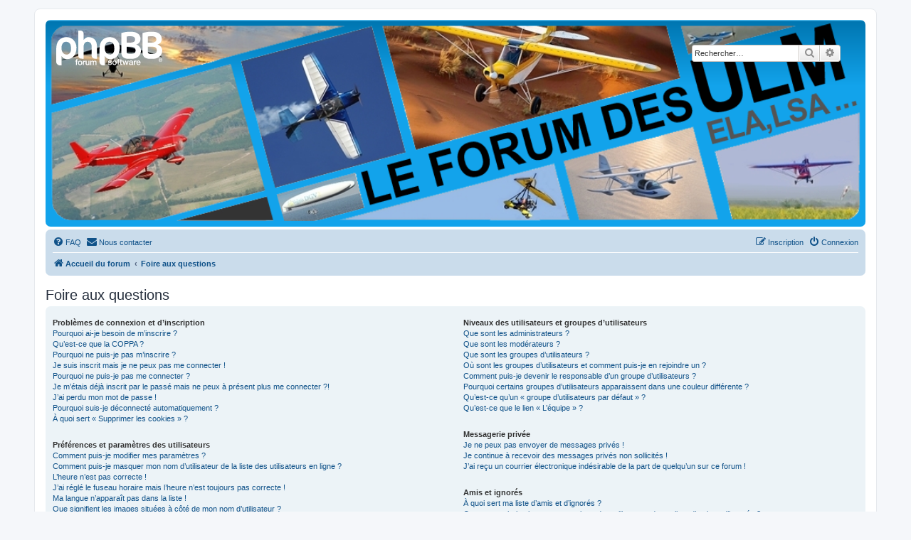

--- FILE ---
content_type: text/html; charset=UTF-8
request_url: https://forum-ulm-ela-lsa.net/app.php/help/faq?sid=0c2dcf3ac1c3e1f71c1f978f4c7c42d2
body_size: 19063
content:
<!DOCTYPE html>
<html dir="ltr" lang="fr">
<head>
<meta charset="utf-8" />
<meta http-equiv="X-UA-Compatible" content="IE=edge">
<meta name="viewport" content="width=device-width, initial-scale=1" />

<title>Le forum des ULM, et des ELA, LSA, VLA, et de tous les autres aéronefs biplaces et monoplaces légers - Foire aux questions</title>



<!--
	phpBB style name: prosilver
	Based on style:   prosilver (this is the default phpBB3 style)
	Original author:  Tom Beddard ( http://www.subBlue.com/ )
	Modified by:
-->

<link href="./../../assets/css/font-awesome.min.css?assets_version=19" rel="stylesheet">
<link href="./../../styles/prosilver/theme/stylesheet.css?assets_version=19" rel="stylesheet">
<link href="./../../styles/prosilver/theme/fr/stylesheet.css?assets_version=19" rel="stylesheet">




<!--[if lte IE 9]>
	<link href="./../../styles/prosilver/theme/tweaks.css?assets_version=19" rel="stylesheet">
<![endif]-->


<link href="./../../ext/hifikabin/headerbanner/styles/prosilver/theme/headerbanner.css?assets_version=19" rel="stylesheet" media="screen" />
<link href="./../../ext/rmcgirr83/contactadmin/styles/prosilver/theme/imageset.css?assets_version=19" rel="stylesheet" media="screen" />



</head>
<body id="phpbb" class="nojs notouch section-app/help/faq ltr ">


<div id="wrap" class="wrap">
	<a id="top" class="top-anchor" accesskey="t"></a>
	<div id="page-header">
		<div class="headerbar" role="banner">
					<div class="inner">

			<div id="site-description" class="site-description">
		<a id="logo" class="logo" href="./../../index.php?sid=83a82a5c0e4c3be3cf75f05ff8b01c01" title="Accueil du forum">
					<span class="site_logo"></span>
				</a>
				<h1>Le forum des ULM, et des ELA, LSA, VLA, et de tous les autres aéronefs biplaces et monoplaces légers</h1>
				<p>Forum des ULM, ELA, LSA, VLA, et autres biplaces et monoplaces. Concerne les Pendulaires Paramoteurs Hydravions Autogires Hélicoptères 3 AXES. Aussi : Petites annonces Photos Vidéos Construction Technique Mécanique Moteurs Radios Hélices etc.</p>
				<p class="skiplink"><a href="#start_here">Accéder au contenu</a></p>
			</div>

									<div class="banner-header">
<div class="headerbanner-search-2">
	<div class="search-box rightside responsive-hide">
		<form action="./../../search.php?sid=83a82a5c0e4c3be3cf75f05ff8b01c01" method="get" id="search">
	<fieldset>
		<input name="keywords" id="keyword" type="search" maxlength="128" title="Rechercher par mots-clés" class="inputbox search tiny" size="20" value="" placeholder="Rechercher…" >
		<button class="button button-search" type="submit" title="Rechercher">
		<i class="icon fa-search fa-fw" aria-hidden="true"></i><span class="sr-only">Rechercher</span>
		</button>
		<a href="./../../search.php?sid=83a82a5c0e4c3be3cf75f05ff8b01c01" class="button button-search-end" title="Recherche avancée">
		<i class="icon fa-cog fa-fw" aria-hidden="true"></i><span class="sr-only">Recherche avancée</span>
		</a>
	</fieldset>
</form>


	</div>
</div>
<a id="headerbanner_logo" class="logo"; href="./../../index.php?sid=83a82a5c0e4c3be3cf75f05ff8b01c01" title="Accueil du forum"><span class="site_logo"></span></a>
<div id="hidden">
	<h1>Le forum des ULM, et des ELA, LSA, VLA, et de tous les autres aéronefs biplaces et monoplaces légers</h1>
	<p>Forum des ULM, ELA, LSA, VLA, et autres biplaces et monoplaces. Concerne les Pendulaires Paramoteurs Hydravions Autogires Hélicoptères 3 AXES. Aussi : Petites annonces Photos Vidéos Construction Technique Mécanique Moteurs Radios Hélices etc.</p>
	<p class="skiplink"><a href="#start_here">Accéder au contenu</a></p>
</div>
<div class="header-banner">
	<a href="./../../index.php?sid=83a82a5c0e4c3be3cf75f05ff8b01c01" title="Accueil du forum"><img class="header-banner" style="border-radius:0px; width:1500px;" src="https://forum-ulm-ela-lsa.net/images/headerforumfondtransparentnouveau.png" alt="Accueil du forum" ></a>
</div>
</div>

			</div>
					</div>
				<div class="navbar" role="navigation">
	<div class="inner">

	<ul id="nav-main" class="nav-main linklist" role="menubar">

		<li id="quick-links" class="quick-links dropdown-container responsive-menu hidden" data-skip-responsive="true">
			<a href="#" class="dropdown-trigger">
				<i class="icon fa-bars fa-fw" aria-hidden="true"></i><span>Raccourcis</span>
			</a>
			<div class="dropdown">
				<div class="pointer"><div class="pointer-inner"></div></div>
				<ul class="dropdown-contents" role="menu">
					
					
										<li class="separator"></li>

									</ul>
			</div>
		</li>

				<li data-skip-responsive="true">
			<a href="/app.php/help/faq?sid=83a82a5c0e4c3be3cf75f05ff8b01c01" rel="help" title="Foire aux questions" role="menuitem">
				<i class="icon fa-question-circle fa-fw" aria-hidden="true"></i><span>FAQ</span>
			</a>
		</li>
			<li class="" data-last-responsive="true">
		<a href="/app.php/contactadmin?sid=83a82a5c0e4c3be3cf75f05ff8b01c01" role="menuitem">
			<i class="icon fa-envelope fa-fw" aria-hidden="true"></i><span>Nous contacter</span>
		</a>
	</li>
				
			<li class="rightside"  data-skip-responsive="true">
			<a href="./../../ucp.php?mode=login&amp;redirect=app.php%2Fhelp%2Ffaq&amp;sid=83a82a5c0e4c3be3cf75f05ff8b01c01" title="Connexion" accesskey="x" role="menuitem">
				<i class="icon fa-power-off fa-fw" aria-hidden="true"></i><span>Connexion</span>
			</a>
		</li>
					<li class="rightside" data-skip-responsive="true">
				<a href="./../../ucp.php?mode=register&amp;sid=83a82a5c0e4c3be3cf75f05ff8b01c01" role="menuitem">
					<i class="icon fa-pencil-square-o  fa-fw" aria-hidden="true"></i><span>Inscription</span>
				</a>
			</li>
						</ul>

	<ul id="nav-breadcrumbs" class="nav-breadcrumbs linklist navlinks" role="menubar">
				
		
		<li class="breadcrumbs" itemscope itemtype="https://schema.org/BreadcrumbList">

			
							<span class="crumb" itemtype="https://schema.org/ListItem" itemprop="itemListElement" itemscope><a itemprop="item" href="./../../index.php?sid=83a82a5c0e4c3be3cf75f05ff8b01c01" accesskey="h" data-navbar-reference="index"><i class="icon fa-home fa-fw"></i><span itemprop="name">Accueil du forum</span></a><meta itemprop="position" content="1" /></span>

											
								<span class="crumb" itemtype="https://schema.org/ListItem" itemprop="itemListElement" itemscope><a itemprop="item" href="/app.php/help/faq?sid=83a82a5c0e4c3be3cf75f05ff8b01c01"><span itemprop="name">Foire aux questions</span></a><meta itemprop="position" content="2" /></span>
							
					</li>

		
			</ul>

	</div>
</div>
	</div>

	
	<a id="start_here" class="anchor"></a>
	<div id="page-body" class="page-body" role="main">
		
		
<h2 class="faq-title">Foire aux questions</h2>


<div class="panel bg1" id="faqlinks">
	<div class="inner">
		<div class="column1">
					
			<dl class="faq">
				<dt><strong>Problèmes de connexion et d’inscription</strong></dt>
									<dd><a href="#f0r0">Pourquoi ai-je besoin de m’inscrire ?</a></dd>
									<dd><a href="#f0r1">Qu’est-ce que la COPPA ?</a></dd>
									<dd><a href="#f0r2">Pourquoi ne puis-je pas m’inscrire ?</a></dd>
									<dd><a href="#f0r3">Je suis inscrit mais je ne peux pas me connecter !</a></dd>
									<dd><a href="#f0r4">Pourquoi ne puis-je pas me connecter ?</a></dd>
									<dd><a href="#f0r5">Je m’étais déjà inscrit par le passé mais ne peux à présent plus me connecter ?!</a></dd>
									<dd><a href="#f0r6">J’ai perdu mon mot de passe !</a></dd>
									<dd><a href="#f0r7">Pourquoi suis-je déconnecté automatiquement ?</a></dd>
									<dd><a href="#f0r8">À quoi sert « Supprimer les cookies » ?</a></dd>
							</dl>
					
			<dl class="faq">
				<dt><strong>Préférences et paramètres des utilisateurs</strong></dt>
									<dd><a href="#f1r0">Comment puis-je modifier mes paramètres ?</a></dd>
									<dd><a href="#f1r1">Comment puis-je masquer mon nom d’utilisateur de la liste des utilisateurs en ligne ?</a></dd>
									<dd><a href="#f1r2">L’heure n’est pas correcte !</a></dd>
									<dd><a href="#f1r3">J’ai réglé le fuseau horaire mais l’heure n’est toujours pas correcte !</a></dd>
									<dd><a href="#f1r4">Ma langue n’apparaît pas dans la liste !</a></dd>
									<dd><a href="#f1r5">Que signifient les images situées à côté de mon nom d’utilisateur ?</a></dd>
									<dd><a href="#f1r6">Comment puis-je afficher un avatar ?</a></dd>
									<dd><a href="#f1r7">Quel est mon rang et comment puis-je le modifier ?</a></dd>
									<dd><a href="#f1r8">Pourquoi m’est-il demandé de me connecter lorsque je clique sur le lien de courrier électronique d’un utilisateur ?</a></dd>
							</dl>
					
			<dl class="faq">
				<dt><strong>Problèmes de publication</strong></dt>
									<dd><a href="#f2r0">Comment puis-je publier un nouveau sujet ou une réponse ?</a></dd>
									<dd><a href="#f2r1">Comment puis-je modifier ou supprimer un message ?</a></dd>
									<dd><a href="#f2r2">Comment puis-je insérer une signature à mon message ?</a></dd>
									<dd><a href="#f2r3">Comment puis-je créer un sondage ?</a></dd>
									<dd><a href="#f2r4">Pourquoi ne puis-je pas ajouter plus d’options à un sondage ?</a></dd>
									<dd><a href="#f2r5">Comment puis-je modifier ou supprimer un sondage ?</a></dd>
									<dd><a href="#f2r6">Pourquoi ne puis-je pas accéder à un forum ?</a></dd>
									<dd><a href="#f2r7">Pourquoi ne puis-je pas transférer de pièces jointes ?</a></dd>
									<dd><a href="#f2r8">Pourquoi ai-je reçu un avertissement ?</a></dd>
									<dd><a href="#f2r9">Comment puis-je rapporter des messages à un modérateur ?</a></dd>
									<dd><a href="#f2r10">À quoi sert le bouton « Enregistrer comme brouillon » affiché lors de la rédaction d’un sujet ?</a></dd>
									<dd><a href="#f2r11">Pourquoi mon message a-t-il besoin d’être approuvé ?</a></dd>
									<dd><a href="#f2r12">Comment puis-je remonter mes sujets ?</a></dd>
							</dl>
					
			<dl class="faq">
				<dt><strong>Mise en forme et types de sujets</strong></dt>
									<dd><a href="#f3r0">Qu’est-ce que le BBCode ?</a></dd>
									<dd><a href="#f3r1">Puis-je insérer du code HTML ?</a></dd>
									<dd><a href="#f3r2">Que sont les émoticônes ?</a></dd>
									<dd><a href="#f3r3">Puis-je insérer des images ?</a></dd>
									<dd><a href="#f3r4">Que sont les annonces générales ?</a></dd>
									<dd><a href="#f3r5">Que sont les annonces ?</a></dd>
									<dd><a href="#f3r6">Que sont les notes ?</a></dd>
									<dd><a href="#f3r7">Que sont les sujets verrouillés ?</a></dd>
									<dd><a href="#f3r8">Que sont les icônes de sujet ?</a></dd>
							</dl>
									</div>

				<div class="column2">
			
			<dl class="faq">
				<dt><strong>Niveaux des utilisateurs et groupes d’utilisateurs</strong></dt>
									<dd><a href="#f4r0">Que sont les administrateurs ?</a></dd>
									<dd><a href="#f4r1">Que sont les modérateurs ?</a></dd>
									<dd><a href="#f4r2">Que sont les groupes d’utilisateurs ?</a></dd>
									<dd><a href="#f4r3">Où sont les groupes d’utilisateurs et comment puis-je en rejoindre un ?</a></dd>
									<dd><a href="#f4r4">Comment puis-je devenir le responsable d’un groupe d’utilisateurs ?</a></dd>
									<dd><a href="#f4r5">Pourquoi certains groupes d’utilisateurs apparaissent dans une couleur différente ?</a></dd>
									<dd><a href="#f4r6">Qu’est-ce qu’un « groupe d’utilisateurs par défaut » ?</a></dd>
									<dd><a href="#f4r7">Qu’est-ce que le lien « L’équipe » ?</a></dd>
							</dl>
					
			<dl class="faq">
				<dt><strong>Messagerie privée</strong></dt>
									<dd><a href="#f5r0">Je ne peux pas envoyer de messages privés !</a></dd>
									<dd><a href="#f5r1">Je continue à recevoir des messages privés non sollicités !</a></dd>
									<dd><a href="#f5r2">J’ai reçu un courrier électronique indésirable de la part de quelqu’un sur ce forum !</a></dd>
							</dl>
					
			<dl class="faq">
				<dt><strong>Amis et ignorés</strong></dt>
									<dd><a href="#f6r0">À quoi sert ma liste d’amis et d’ignorés ?</a></dd>
									<dd><a href="#f6r1">Comment puis-je ajouter ou supprimer des utilisateurs de ma liste d’amis et d’ignorés ?</a></dd>
							</dl>
					
			<dl class="faq">
				<dt><strong>Recherche dans les forums</strong></dt>
									<dd><a href="#f7r0">Comment puis-je effectuer une recherche dans un ou des forums ?</a></dd>
									<dd><a href="#f7r1">Pourquoi ma recherche ne renvoie aucun résultat ?</a></dd>
									<dd><a href="#f7r2">Pourquoi ma recherche renvoie à une page blanche ?!</a></dd>
									<dd><a href="#f7r3">Comment puis-je rechercher des membres ?</a></dd>
									<dd><a href="#f7r4">Comment puis-je retrouver mes propres messages et sujets ?</a></dd>
							</dl>
					
			<dl class="faq">
				<dt><strong>Favoris et abonnements</strong></dt>
									<dd><a href="#f8r0">Quelle est la différence entre les favoris et les abonnements ?</a></dd>
									<dd><a href="#f8r1">Comment puis-je ajouter aux favoris ou m’abonner à un sujet spécifique ?</a></dd>
									<dd><a href="#f8r2">Comment puis-je m’abonner à un forum spécifique ?</a></dd>
									<dd><a href="#f8r3">Comment puis-je résilier mes abonnements ?</a></dd>
							</dl>
					
			<dl class="faq">
				<dt><strong>Pièces jointes</strong></dt>
									<dd><a href="#f9r0">Quelles pièces jointes sont autorisées sur ce forum ?</a></dd>
									<dd><a href="#f9r1">Comment puis-je retrouver toutes mes pièces jointes ?</a></dd>
							</dl>
					
			<dl class="faq">
				<dt><strong>À propos de phpBB</strong></dt>
									<dd><a href="#f10r0">Qui a développé ce logiciel de forum de discussions ?</a></dd>
									<dd><a href="#f10r1">Pourquoi la fonctionnalité X n’est pas disponible ?</a></dd>
									<dd><a href="#f10r2">Qui dois-je contacter à propos de problèmes d’abus ou d’ordres légaux liés à ce forum ?</a></dd>
									<dd><a href="#f10r3">Comment puis-je contacter un administrateur du forum ?</a></dd>
							</dl>
				</div>
	</div>
</div>

	<div class="panel bg2">
		<div class="inner">

		<div class="content">
			<h2 class="faq-title">Problèmes de connexion et d’inscription</h2>
							<dl class="faq">
					<dt id="f0r0"><strong>Pourquoi ai-je besoin de m’inscrire ?</strong></dt>
					<dd>Vous n’êtes pas dans l’obligation de le faire, mais les administrateurs du forum peuvent limiter la publication de messages aux utilisateurs inscrits. En vous inscrivant, vous pouvez également avoir accès à des fonctionnalités supplémentaires qui ne sont pas disponibles aux visiteurs, tels que l’affichage d’avatars personnalisés, l’utilisation de la messagerie privée, l’envoi de courriers électroniques aux autres utilisateurs, l’adhésion à un groupe d’utilisateurs, etc. L’inscription ne vous prend qu’un court instant, c’est pourquoi nous vous recommandons de le faire.</dd>
				</dl>
				<a href="#faqlinks" class="top">
					<i class="icon fa-chevron-circle-up fa-fw icon-gray" aria-hidden="true"></i><span>Haut</span>
				</a>
				<hr class="dashed" />							<dl class="faq">
					<dt id="f0r1"><strong>Qu’est-ce que la COPPA ?</strong></dt>
					<dd>La COPPA (pour « Child Online Privacy and Protection Act ») est une loi des États-Unis d’Amérique qui demande aux sites internet collectant potentiellement des informations sur les mineurs âgés de moins de 13 ans un consentement écrit des parents ou des tuteurs légaux des mineurs concernés. Si vous ne savez pas si cette loi s’applique également aux mineurs âgés de moins de 13 ans inscrits sur votre forum, nous vous conseillons de contacter un conseiller juridique qui pourra vous renseigner. Veuillez noter que phpBB Limited et que les propriétaires de ce forum ne peuvent pas vous proposer d’assistance légale et ne doivent donc pas être contactés à ce sujet, excepté lorsque l’assistance porte sur la question « Qui dois-je contacter à propos de problèmes d’abus ou d’ordres légaux liés à ce forum ? ».</dd>
				</dl>
				<a href="#faqlinks" class="top">
					<i class="icon fa-chevron-circle-up fa-fw icon-gray" aria-hidden="true"></i><span>Haut</span>
				</a>
				<hr class="dashed" />							<dl class="faq">
					<dt id="f0r2"><strong>Pourquoi ne puis-je pas m’inscrire ?</strong></dt>
					<dd>Il est possible qu’un administrateur du forum ait désactivé les inscriptions afin d’empêcher les nouveaux visiteurs de s’inscrire. De même, il est également possible qu’un administrateur du forum ait banni votre adresse IP ou interdit l’utilisation du nom d’utilisateur que vous souhaitez utiliser. Pour plus d’informations, veuillez contacter un administrateur du forum.</dd>
				</dl>
				<a href="#faqlinks" class="top">
					<i class="icon fa-chevron-circle-up fa-fw icon-gray" aria-hidden="true"></i><span>Haut</span>
				</a>
				<hr class="dashed" />							<dl class="faq">
					<dt id="f0r3"><strong>Je suis inscrit mais je ne peux pas me connecter !</strong></dt>
					<dd>Vérifiez en premier lieu que votre nom d’utilisateur et votre mot de passe soient corrects. Si la fonctionnalité de la COPPA est activée et que vous avez spécifié avoir en dessous de 13 ans pendant l’inscription, vous devrez suivre les instructions que vous avez reçues. Certains forums exigeront également que les nouvelles inscriptions doivent être activées, soit par vous-même ou soit par un administrateur, avant que vous puissiez ouvrir une session ; cette information était présente lors de votre inscription. Si vous aviez reçu un courrier électronique, consultez les instructions. Si vous ne recevez pas de courrier électronique, vous avez probablement spécifié une mauvaise adresse de courrier électronique ou le courrier électronique a été filtré en tant que pourriel. Si vous êtes certain que l’adresse de courrier électronique que vous avez spécifiée était correcte, essayez de contacter un administrateur du forum.</dd>
				</dl>
				<a href="#faqlinks" class="top">
					<i class="icon fa-chevron-circle-up fa-fw icon-gray" aria-hidden="true"></i><span>Haut</span>
				</a>
				<hr class="dashed" />							<dl class="faq">
					<dt id="f0r4"><strong>Pourquoi ne puis-je pas me connecter ?</strong></dt>
					<dd>Plusieurs raisons peuvent en être la cause. Assurez-vous avant tout que votre nom d’utilisateur et votre mot de passe soient corrects. Si tel est le cas, contactez un administrateur du forum afin de vous assurer de ne pas avoir été banni. Il est également possible que le propriétaire du site internet ait un problème de configuration et qu’il soit nécessaire de la corriger.</dd>
				</dl>
				<a href="#faqlinks" class="top">
					<i class="icon fa-chevron-circle-up fa-fw icon-gray" aria-hidden="true"></i><span>Haut</span>
				</a>
				<hr class="dashed" />							<dl class="faq">
					<dt id="f0r5"><strong>Je m’étais déjà inscrit par le passé mais ne peux à présent plus me connecter ?!</strong></dt>
					<dd>Il est possible qu’un administrateur ait désactivé ou supprimé votre compte pour une quelconque raison. De plus, beaucoup de forums suppriment périodiquement les utilisateurs inactifs afin de réduire la taille de leur base de données. Si tel était le cas, inscrivez-vous de nouveau et essayez de participer plus activement aux discussions du forum.</dd>
				</dl>
				<a href="#faqlinks" class="top">
					<i class="icon fa-chevron-circle-up fa-fw icon-gray" aria-hidden="true"></i><span>Haut</span>
				</a>
				<hr class="dashed" />							<dl class="faq">
					<dt id="f0r6"><strong>J’ai perdu mon mot de passe !</strong></dt>
					<dd>Pas de panique ! Bien que votre mot de passe ne puisse pas être récupéré, il peut facilement être réinitialisé. Veuillez vous rendre sur la page de connexion et cliquer sur « J’ai perdu mon mot de passe ». Suivez les instructions et vous devriez être en mesure de pouvoir vous connecter de nouveau rapidement.<br>Cependant, si vous ne pouvez pas réinitialiser votre mot de passe, nous vous invitons à contacter un administrateur du forum.</dd>
				</dl>
				<a href="#faqlinks" class="top">
					<i class="icon fa-chevron-circle-up fa-fw icon-gray" aria-hidden="true"></i><span>Haut</span>
				</a>
				<hr class="dashed" />							<dl class="faq">
					<dt id="f0r7"><strong>Pourquoi suis-je déconnecté automatiquement ?</strong></dt>
					<dd>Si vous ne cochez pas la case « Se souvenir de moi » lors de votre connexion au forum, vous ne resterez connecté que pour une période prédéfinie. Cela permet d’éviter que votre compte soit utilisé par quelqu’un d’autre. Pour rester connecté, veuillez cocher la case « Se souvenir de moi » lors de votre connexion au forum. Ceci n’est pas recommandé si vous accédez au forum depuis un ordinateur public, comme une librairie, un cybercafé, une université, etc. Si vous n’arrivez pas à trouver cette case à cocher, il est probable qu’un administrateur du forum ait désactivé cette fonctionnalité.</dd>
				</dl>
				<a href="#faqlinks" class="top">
					<i class="icon fa-chevron-circle-up fa-fw icon-gray" aria-hidden="true"></i><span>Haut</span>
				</a>
				<hr class="dashed" />							<dl class="faq">
					<dt id="f0r8"><strong>À quoi sert « Supprimer les cookies » ?</strong></dt>
					<dd>Cette option vous permet d’effacer tous les cookies générés par phpBB 3.3 qui conservent votre authentification et votre connexion au forum. Les cookies permettent également d’enregistrer le statut des messages (s’ils sont lus ou non lus) dans le cas où cette fonctionnalité a été activée par un administrateur du forum. Si vous rencontrez des problèmes récurrents de connexion et de déconnexion au forum, essayez de supprimer les cookies.</dd>
				</dl>
				<a href="#faqlinks" class="top">
					<i class="icon fa-chevron-circle-up fa-fw icon-gray" aria-hidden="true"></i><span>Haut</span>
				</a>
									</div>

		</div>
	</div>
	<div class="panel bg1">
		<div class="inner">

		<div class="content">
			<h2 class="faq-title">Préférences et paramètres des utilisateurs</h2>
							<dl class="faq">
					<dt id="f1r0"><strong>Comment puis-je modifier mes paramètres ?</strong></dt>
					<dd>Si vous êtes un utilisateur inscrit, tous vos paramètres sont stockés dans la base de données du forum. Vous pouvez les modifier depuis le panneau de contrôle de l’utilisateur. Le lien vers ce dernier se trouve généralement en cliquant sur votre nom d’utilisateur situé en haut des pages du forum. Ce système vous permettra de modifier tous vos paramètres et toutes vos préférences.</dd>
				</dl>
				<a href="#faqlinks" class="top">
					<i class="icon fa-chevron-circle-up fa-fw icon-gray" aria-hidden="true"></i><span>Haut</span>
				</a>
				<hr class="dashed" />							<dl class="faq">
					<dt id="f1r1"><strong>Comment puis-je masquer mon nom d’utilisateur de la liste des utilisateurs en ligne ?</strong></dt>
					<dd>Dans le panneau de contrôle de l’utilisateur, sous « Préférences du forum », vous trouverez l’option « Masquer mon statut en ligne ». Si vous activez cette option, vous ne serez visible que des administrateurs, des modérateurs et de vous-même. Vous serez alors comptabilisé comme étant un utilisateur invisible.</dd>
				</dl>
				<a href="#faqlinks" class="top">
					<i class="icon fa-chevron-circle-up fa-fw icon-gray" aria-hidden="true"></i><span>Haut</span>
				</a>
				<hr class="dashed" />							<dl class="faq">
					<dt id="f1r2"><strong>L’heure n’est pas correcte !</strong></dt>
					<dd>Il est possible que l’heure affichée soit réglée sur un fuseau horaire différent du vôtre. Si tel était le cas, veuillez vous rendre dans le panneau de contrôle de l’utilisateur et régler le fuseau horaire afin de trouver votre zone adéquate, par exemple Londres, Paris, New York, Sydney, etc. Veuillez noter que le réglage du fuseau horaire, comme la plupart des autres paramètres, n’est accessible qu’aux utilisateurs inscrits. Si vous n’êtes pas inscrit, c’est l’occasion idéale de le faire.</dd>
				</dl>
				<a href="#faqlinks" class="top">
					<i class="icon fa-chevron-circle-up fa-fw icon-gray" aria-hidden="true"></i><span>Haut</span>
				</a>
				<hr class="dashed" />							<dl class="faq">
					<dt id="f1r3"><strong>J’ai réglé le fuseau horaire mais l’heure n’est toujours pas correcte !</strong></dt>
					<dd>Si vous êtes certain d’avoir correctement réglé le fuseau horaire mais que l’heure n’est toujours pas correcte, il est probable que l’horloge du serveur soit erronée. Veuillez contacter un administrateur afin de lui communiquer ce problème.</dd>
				</dl>
				<a href="#faqlinks" class="top">
					<i class="icon fa-chevron-circle-up fa-fw icon-gray" aria-hidden="true"></i><span>Haut</span>
				</a>
				<hr class="dashed" />							<dl class="faq">
					<dt id="f1r4"><strong>Ma langue n’apparaît pas dans la liste !</strong></dt>
					<dd>Soit les administrateurs n’ont pas installé votre langue sur le forum, soit le logiciel n’a pas encore été traduit dans votre langue. Essayez de demander à un administrateur du forum s’il est possible qu’il puisse installer la langue que vous souhaitez. Si la traduction désirée n’existe pas, vous êtes libre de vous porter volontaire et commencer une nouvelle traduction. Pour plus d’informations, veuillez vous rendre sur <a href="https://www.phpbb.com/">le site internet de phpBB</a>&reg; (en anglais).</dd>
				</dl>
				<a href="#faqlinks" class="top">
					<i class="icon fa-chevron-circle-up fa-fw icon-gray" aria-hidden="true"></i><span>Haut</span>
				</a>
				<hr class="dashed" />							<dl class="faq">
					<dt id="f1r5"><strong>Que signifient les images situées à côté de mon nom d’utilisateur ?</strong></dt>
					<dd>Deux images peuvent apparaître à côté de votre nom d’utilisateur lorsque vous consultez un sujet. Une d’elles peut être une image associée à votre rang, généralement représentée par des étoiles, des carrés ou des ronds. Elle permet d’indiquer votre activité selon le nombre de messages que vous avez publié, ou permet de différencier votre statut particulier sur le forum. L’autre image, généralement plus grande, est une image connue sous le nom d’avatar qui est bien souvent unique et personnelle à chaque utilisateur.</dd>
				</dl>
				<a href="#faqlinks" class="top">
					<i class="icon fa-chevron-circle-up fa-fw icon-gray" aria-hidden="true"></i><span>Haut</span>
				</a>
				<hr class="dashed" />							<dl class="faq">
					<dt id="f1r6"><strong>Comment puis-je afficher un avatar ?</strong></dt>
					<dd>Dans le panneau de contrôle de l’utilisateur, sous « Profil », vous pouvez ajouter un avatar en utilisant une des quatre méthodes suivantes : le service « Gravatar », la galerie d’avatars, les images distantes ou le transfert d’images locales. Les administrateurs du forum peuvent activer ou non la fonctionnalité des avatars et des méthodes qu’ils veuillent rendre disponible aux utilisateurs. Si vous ne pouvez pas utiliser d’avatars, nous vous invitons à contacter un administrateur du forum.</dd>
				</dl>
				<a href="#faqlinks" class="top">
					<i class="icon fa-chevron-circle-up fa-fw icon-gray" aria-hidden="true"></i><span>Haut</span>
				</a>
				<hr class="dashed" />							<dl class="faq">
					<dt id="f1r7"><strong>Quel est mon rang et comment puis-je le modifier ?</strong></dt>
					<dd>Les rangs, qui apparaissent en dessous de votre nom d’utilisateur, indiquent votre activité selon le nombre de messages que vous avez publié ou identifient certains utilisateurs spécifiques, comme les administrateurs et les modérateurs. Dans la plupart des cas, seul un administrateur du forum peut modifier le texte des rangs du forum. Merci de ne pas abuser de ce système en publiant inutilement des messages afin d’augmenter votre rang sur le forum. Beaucoup de forums ne toléreront pas ce procédé et un administrateur ou un modérateur pourra vous sanctionner en abaissant votre compteur de messages.</dd>
				</dl>
				<a href="#faqlinks" class="top">
					<i class="icon fa-chevron-circle-up fa-fw icon-gray" aria-hidden="true"></i><span>Haut</span>
				</a>
				<hr class="dashed" />							<dl class="faq">
					<dt id="f1r8"><strong>Pourquoi m’est-il demandé de me connecter lorsque je clique sur le lien de courrier électronique d’un utilisateur ?</strong></dt>
					<dd>Si les administrateurs ont activé cette fonctionnalité, seuls les utilisateurs inscrits peuvent envoyer des courriers électroniques aux autres utilisateurs depuis un formulaire dédié. Cela permet d’empêcher une utilisation abusive du système de messagerie électronique par des utilisateurs malveillants ou des robots.</dd>
				</dl>
				<a href="#faqlinks" class="top">
					<i class="icon fa-chevron-circle-up fa-fw icon-gray" aria-hidden="true"></i><span>Haut</span>
				</a>
									</div>

		</div>
	</div>
	<div class="panel bg2">
		<div class="inner">

		<div class="content">
			<h2 class="faq-title">Problèmes de publication</h2>
							<dl class="faq">
					<dt id="f2r0"><strong>Comment puis-je publier un nouveau sujet ou une réponse ?</strong></dt>
					<dd>Pour publier un nouveau sujet dans un forum, cliquez sur le bouton « Nouveau sujet ». Pour publier une réponse à un sujet ou un message, cliquez sur le bouton « Répondre ». Il se peut que vous ayez besoin d’être inscrit avant de pouvoir rédiger un message. Sur chaque forum, une liste de vos permissions est affichée en bas de l’écran du forum ou du sujet. Par exemple : vous pouvez publier de nouveaux sujets dans ce forum, vous pouvez transférer des pièces jointes dans ce forum, etc.</dd>
				</dl>
				<a href="#faqlinks" class="top">
					<i class="icon fa-chevron-circle-up fa-fw icon-gray" aria-hidden="true"></i><span>Haut</span>
				</a>
				<hr class="dashed" />							<dl class="faq">
					<dt id="f2r1"><strong>Comment puis-je modifier ou supprimer un message ?</strong></dt>
					<dd>À moins que vous ne soyez un administrateur ou un modérateur du forum, vous ne pouvez modifier ou supprimer que vos propres messages. Vous pouvez modifier un de vos messages en cliquant le bouton adéquat, parfois dans une limite de temps après que le message initial ait été publié. Si quelqu’un a déjà répondu à votre message, un petit texte situé en dessous du message affichera le nombre de fois que vous l’avez modifié, contenant la date et l’heure de la modification. Ce petit texte n’apparaîtra pas s’il s’agit d’une modification effectuée par un modérateur ou un administrateur, bien qu’ils puissent rédiger une raison discrète concernant leur modification. Veuillez noter que les utilisateurs normaux ne peuvent pas supprimer leur propre message si une réponse a été publiée.</dd>
				</dl>
				<a href="#faqlinks" class="top">
					<i class="icon fa-chevron-circle-up fa-fw icon-gray" aria-hidden="true"></i><span>Haut</span>
				</a>
				<hr class="dashed" />							<dl class="faq">
					<dt id="f2r2"><strong>Comment puis-je insérer une signature à mon message ?</strong></dt>
					<dd>Pour insérer une signature à un de vos messages, vous devez tout d’abord en créer une depuis le panneau de contrôle de l’utilisateur. Une fois créée, vous pouvez cocher la case « Insérer une signature » depuis le formulaire de rédaction afin d’insérer votre signature. Vous pouvez également ajouter une signature qui sera insérée à tous vos messages en cochant la case appropriée dans le panneau de contrôle de l’utilisateur. Si vous choisissez cette dernière option, il ne vous sera plus utile de spécifier sur chaque message votre souhait d’insérer votre signature.</dd>
				</dl>
				<a href="#faqlinks" class="top">
					<i class="icon fa-chevron-circle-up fa-fw icon-gray" aria-hidden="true"></i><span>Haut</span>
				</a>
				<hr class="dashed" />							<dl class="faq">
					<dt id="f2r3"><strong>Comment puis-je créer un sondage ?</strong></dt>
					<dd>Lorsque vous rédigez un nouveau sujet ou modifiez le premier message d’un sujet, cliquez sur l’onglet « Créer un sondage » situé en-dessous du formulaire principal de rédaction. Si cet onglet n’est pas disponible, il est probable que vous n’ayez pas la permission de créer des sondages. Saisissez le titre du sondage en incluant au moins deux options dans les champs adéquats, chaque option devant être insérée sur une nouvelle ligne. Vous pouvez définir le nombre d’options que les utilisateurs peuvent insérer en modifiant, lors du vote, le nombre des « Options par utilisateur ». Vous pouvez également spécifier une limite de temps en jours et autoriser ou non les utilisateurs à modifier leurs votes.</dd>
				</dl>
				<a href="#faqlinks" class="top">
					<i class="icon fa-chevron-circle-up fa-fw icon-gray" aria-hidden="true"></i><span>Haut</span>
				</a>
				<hr class="dashed" />							<dl class="faq">
					<dt id="f2r4"><strong>Pourquoi ne puis-je pas ajouter plus d’options à un sondage ?</strong></dt>
					<dd>La limite d’options d’un sondage est décidée par les administrateurs du forum. Si le nombre d’options que vous pouvez ajouter à un sondage vous semble trop restreint, essayez de demander à un administrateur du forum s’il est possible de l’augmenter.</dd>
				</dl>
				<a href="#faqlinks" class="top">
					<i class="icon fa-chevron-circle-up fa-fw icon-gray" aria-hidden="true"></i><span>Haut</span>
				</a>
				<hr class="dashed" />							<dl class="faq">
					<dt id="f2r5"><strong>Comment puis-je modifier ou supprimer un sondage ?</strong></dt>
					<dd>Comme pour les messages, les sondages ne peuvent être modifiés que par leur auteur, les modérateurs et les administrateurs. Pour modifier un sondage, modifiez tout simplement le premier message du sujet car le sondage est obligatoirement associé à ce dernier. Si personne n’a encore voté, il est possible de supprimer le sondage ou de modifier ses options. Cependant, si des votes ont été exprimés, seuls les modérateurs et les administrateurs peuvent modifier ou supprimer le sondage. Cela empêche de modifier les options d’un sondage en cours.</dd>
				</dl>
				<a href="#faqlinks" class="top">
					<i class="icon fa-chevron-circle-up fa-fw icon-gray" aria-hidden="true"></i><span>Haut</span>
				</a>
				<hr class="dashed" />							<dl class="faq">
					<dt id="f2r6"><strong>Pourquoi ne puis-je pas accéder à un forum ?</strong></dt>
					<dd>Certains forums peuvent être limités à certains utilisateurs ou groupes d’utilisateurs. Pour consulter, rédiger, publier ou réaliser n’importe quelle autre action, vous avez besoin des permissions adéquates. Essayez de contacter un modérateur ou un administrateur du forum afin de lui demander un accès.</dd>
				</dl>
				<a href="#faqlinks" class="top">
					<i class="icon fa-chevron-circle-up fa-fw icon-gray" aria-hidden="true"></i><span>Haut</span>
				</a>
				<hr class="dashed" />							<dl class="faq">
					<dt id="f2r7"><strong>Pourquoi ne puis-je pas transférer de pièces jointes ?</strong></dt>
					<dd>Les permissions permettant de transférer des pièces jointes sont accordées par forum, par groupe ou par utilisateur. Les administrateurs du forum ont peut-être désactivé le transfert de pièces jointes dans le forum concerné, ou seuls certains groupes d’utilisateurs détiennent cette autorisation. Pour plus d’informations, veuillez contacter un administrateur du forum.</dd>
				</dl>
				<a href="#faqlinks" class="top">
					<i class="icon fa-chevron-circle-up fa-fw icon-gray" aria-hidden="true"></i><span>Haut</span>
				</a>
				<hr class="dashed" />							<dl class="faq">
					<dt id="f2r8"><strong>Pourquoi ai-je reçu un avertissement ?</strong></dt>
					<dd>Chaque forum a son propre ensemble de règles. Si vous ne respectez pas une de ces règles, vous recevrez un avertissement. Veuillez noter que cette décision n’appartient qu’aux administrateurs du forum, phpBB Limited n’est en aucun cas responsable du règlement instauré sur cet espace. Pour plus d’informations, veuillez contacter un administrateur du forum.</dd>
				</dl>
				<a href="#faqlinks" class="top">
					<i class="icon fa-chevron-circle-up fa-fw icon-gray" aria-hidden="true"></i><span>Haut</span>
				</a>
				<hr class="dashed" />							<dl class="faq">
					<dt id="f2r9"><strong>Comment puis-je rapporter des messages à un modérateur ?</strong></dt>
					<dd>Si les administrateurs du forum ont activé cette fonctionnalité, un bouton dédié devrait être affiché à côté du message que vous souhaitez rapporter. En cliquant sur celui-ci, vous trouverez toutes les étapes nécessaires afin de rapporter le message.</dd>
				</dl>
				<a href="#faqlinks" class="top">
					<i class="icon fa-chevron-circle-up fa-fw icon-gray" aria-hidden="true"></i><span>Haut</span>
				</a>
				<hr class="dashed" />							<dl class="faq">
					<dt id="f2r10"><strong>À quoi sert le bouton « Enregistrer comme brouillon » affiché lors de la rédaction d’un sujet ?</strong></dt>
					<dd>Il vous permet d’enregistrer comme brouillons les messages que vous souhaitez finaliser et publier ultérieurement. Vous pouvez reprendre les messages enregistrés comme brouillons depuis le panneau de contrôle de l’utilisateur.</dd>
				</dl>
				<a href="#faqlinks" class="top">
					<i class="icon fa-chevron-circle-up fa-fw icon-gray" aria-hidden="true"></i><span>Haut</span>
				</a>
				<hr class="dashed" />							<dl class="faq">
					<dt id="f2r11"><strong>Pourquoi mon message a-t-il besoin d’être approuvé ?</strong></dt>
					<dd>Les administrateurs du forum peuvent décider de soumettre à des vérifications les messages que vous rédigez sur le forum. Il est également possible que vous ayez été placé dans un groupe d’utilisateurs aux permissions limitées. Pour plus d’informations, veuillez contacter un administrateur du forum.</dd>
				</dl>
				<a href="#faqlinks" class="top">
					<i class="icon fa-chevron-circle-up fa-fw icon-gray" aria-hidden="true"></i><span>Haut</span>
				</a>
				<hr class="dashed" />							<dl class="faq">
					<dt id="f2r12"><strong>Comment puis-je remonter mes sujets ?</strong></dt>
					<dd>En cliquant sur le lien « Remonter le sujet » lorsque vous êtes en train de consulter un sujet, vous pouvez remonter celui-ci en haut de la liste des sujets, à la première page du forum. Cependant, si vous ne voyez pas ce lien, cette fonctionnalité a peut-être été désactivée ou le temps d’attente nécessaire entre les remontées n’a peut-être pas encore été atteint. Il est également possible de remonter le sujet simplement en y répondant, mais assurez-vous de le faire tout en respectant les règles du forum.</dd>
				</dl>
				<a href="#faqlinks" class="top">
					<i class="icon fa-chevron-circle-up fa-fw icon-gray" aria-hidden="true"></i><span>Haut</span>
				</a>
									</div>

		</div>
	</div>
	<div class="panel bg1">
		<div class="inner">

		<div class="content">
			<h2 class="faq-title">Mise en forme et types de sujets</h2>
							<dl class="faq">
					<dt id="f3r0"><strong>Qu’est-ce que le BBCode ?</strong></dt>
					<dd>Le BBCode est une implémentation spéciale du code HTML, vous offrant un meilleur contrôle sur la mise en forme d’un message. L’utilisation du BBCode est déterminée par les administrateurs, mais il vous est également possible de la désactiver sur chaque message depuis le formulaire de rédaction. Le BBCode est similaire à l’architecture du code HTML, les balises sont contenues entre des crochets « [ » et « ] » à la place des chevrons « &lt; » et « &gt; ». Pour plus d’informations à propos du BBCode, veuillez consulter le guide qui est accessible depuis la page de rédaction.</dd>
				</dl>
				<a href="#faqlinks" class="top">
					<i class="icon fa-chevron-circle-up fa-fw icon-gray" aria-hidden="true"></i><span>Haut</span>
				</a>
				<hr class="dashed" />							<dl class="faq">
					<dt id="f3r1"><strong>Puis-je insérer du code HTML ?</strong></dt>
					<dd>Par mesure de sécurité, il n’est pas possible d’insérer du code HTML sur ce forum. La majeure partie de la mise en forme qui peut être générée par du code HTML peut être remplacée par du BBCode.</dd>
				</dl>
				<a href="#faqlinks" class="top">
					<i class="icon fa-chevron-circle-up fa-fw icon-gray" aria-hidden="true"></i><span>Haut</span>
				</a>
				<hr class="dashed" />							<dl class="faq">
					<dt id="f3r2"><strong>Que sont les émoticônes ?</strong></dt>
					<dd>Les émoticônes sont de petites images qui peuvent être utilisées grâce à un code court et qui permettent d’exprimer des sentiments. Par exemple, « :) » exprime la joie, alors qu’au contraire, « :( » exprime la tristesse. Vous pouvez consulter la liste complète des émoticônes depuis le formulaire de rédaction. Essayez cependant de ne pas abuser des émoticônes, elles peuvent rapidement rendre un message illisible et un modérateur pourrait décider de le modifier ou de le supprimer complètement. Les administrateurs du forum peuvent également limiter le nombre d’émoticônes qu’il est possible d’insérer à un message.</dd>
				</dl>
				<a href="#faqlinks" class="top">
					<i class="icon fa-chevron-circle-up fa-fw icon-gray" aria-hidden="true"></i><span>Haut</span>
				</a>
				<hr class="dashed" />							<dl class="faq">
					<dt id="f3r3"><strong>Puis-je insérer des images ?</strong></dt>
					<dd>Oui, vous pouvez insérer des images à vos messages. Si les administrateurs du forum ont autorisé l’insertion de pièces jointes, vous pourrez transférer des images sur le forum. Dans le cas contraire, vous devrez insérer un lien vers une image distante, hébergée sur un serveur internet public, comme par exemple « http://www.exemple.com/mon-image.gif ». Vous ne pourrez cependant ni insérer de lien vers des images présentes sur votre propre ordinateur (à moins, bien évidemment, que celui-ci soit en lui-même un serveur internet), ni insérer de lien vers des images hébergées derrière un quelconque système d’authentification, comme par exemple les services de messagerie électronique de Outlook ou de Yahoo, les sites protégés par un mot de passe, etc. Pour insérer une image, utilisez la balise BBCode « [img] ».</dd>
				</dl>
				<a href="#faqlinks" class="top">
					<i class="icon fa-chevron-circle-up fa-fw icon-gray" aria-hidden="true"></i><span>Haut</span>
				</a>
				<hr class="dashed" />							<dl class="faq">
					<dt id="f3r4"><strong>Que sont les annonces générales ?</strong></dt>
					<dd>Les annonces générales contiennent des informations très importantes que vous devriez consulter en priorité. Elles apparaissent en haut de chaque forum et dans le panneau de contrôle de l’utilisateur. Les permissions concernant les annonces générales sont définies par les administrateurs du forum.</dd>
				</dl>
				<a href="#faqlinks" class="top">
					<i class="icon fa-chevron-circle-up fa-fw icon-gray" aria-hidden="true"></i><span>Haut</span>
				</a>
				<hr class="dashed" />							<dl class="faq">
					<dt id="f3r5"><strong>Que sont les annonces ?</strong></dt>
					<dd>Les annonces contiennent souvent des informations importantes sur le forum dans lequel vous naviguez. Les annonces apparaissent en haut de chaque page du forum dans lequel elles ont été publiées. Tout comme les annonces générales, les permissions concernant les annonces sont définies par les administrateurs du forum.</dd>
				</dl>
				<a href="#faqlinks" class="top">
					<i class="icon fa-chevron-circle-up fa-fw icon-gray" aria-hidden="true"></i><span>Haut</span>
				</a>
				<hr class="dashed" />							<dl class="faq">
					<dt id="f3r6"><strong>Que sont les notes ?</strong></dt>
					<dd>Les notes apparaissent en dessous des annonces et seulement sur la première page du forum concerné. Elles sont souvent assez importantes et il est recommandé de les consulter dès que vous en avez la possibilité. Tout comme les annonces et les annonces générales, les permissions concernant les notes sont définies par les administrateurs du forum.</dd>
				</dl>
				<a href="#faqlinks" class="top">
					<i class="icon fa-chevron-circle-up fa-fw icon-gray" aria-hidden="true"></i><span>Haut</span>
				</a>
				<hr class="dashed" />							<dl class="faq">
					<dt id="f3r7"><strong>Que sont les sujets verrouillés ?</strong></dt>
					<dd>Les sujets verrouillés sont des sujets dans lesquels les utilisateurs ne peuvent plus répondre et dans lesquels les sondages sont automatiquement expirés. Les sujets peuvent être verrouillés par un administrateur ou un modérateur du forum pour de multiples raisons. Vous pouvez également verrouiller vos propres sujets, si cela a été autorisé par les administrateurs.</dd>
				</dl>
				<a href="#faqlinks" class="top">
					<i class="icon fa-chevron-circle-up fa-fw icon-gray" aria-hidden="true"></i><span>Haut</span>
				</a>
				<hr class="dashed" />							<dl class="faq">
					<dt id="f3r8"><strong>Que sont les icônes de sujet ?</strong></dt>
					<dd>Les icônes de sujet sont de petites images que l’auteur peut insérer afin d’illustrer le contenu de son sujet. Les administrateurs peuvent désactiver cette fonctionnalité.</dd>
				</dl>
				<a href="#faqlinks" class="top">
					<i class="icon fa-chevron-circle-up fa-fw icon-gray" aria-hidden="true"></i><span>Haut</span>
				</a>
									</div>

		</div>
	</div>
	<div class="panel bg2">
		<div class="inner">

		<div class="content">
			<h2 class="faq-title">Niveaux des utilisateurs et groupes d’utilisateurs</h2>
							<dl class="faq">
					<dt id="f4r0"><strong>Que sont les administrateurs ?</strong></dt>
					<dd>Les administrateurs sont les membres possédant le plus haut niveau de contrôle sur le forum. Ces utilisateurs peuvent contrôler toutes les opérations du forum, telles que les paramètres des permissions, le bannissement d’utilisateurs, la création de groupes d’utilisateurs ou de modérateurs, etc. Ils peuvent également être habilités à modérer l’ensemble des forums. Tout ceci dépend de la configuration effectuée par le fondateur du forum.</dd>
				</dl>
				<a href="#faqlinks" class="top">
					<i class="icon fa-chevron-circle-up fa-fw icon-gray" aria-hidden="true"></i><span>Haut</span>
				</a>
				<hr class="dashed" />							<dl class="faq">
					<dt id="f4r1"><strong>Que sont les modérateurs ?</strong></dt>
					<dd>Les modérateurs sont des utilisateurs individuels (ou des groupes d’utilisateurs individuels) qui surveillent régulièrement les forums. Ils ont la possibilité de modifier ou de supprimer les sujets, les verrouiller, les déverrouiller, les déplacer, les fusionner et les diviser dans le forum qu’ils modèrent. En règle générale, les modérateurs sont présents pour que les utilisateurs respectent les règles imposées sur le forum.</dd>
				</dl>
				<a href="#faqlinks" class="top">
					<i class="icon fa-chevron-circle-up fa-fw icon-gray" aria-hidden="true"></i><span>Haut</span>
				</a>
				<hr class="dashed" />							<dl class="faq">
					<dt id="f4r2"><strong>Que sont les groupes d’utilisateurs ?</strong></dt>
					<dd>Les groupes d’utilisateurs sont une façon pour les administrateurs du forum de regrouper plusieurs utilisateurs. Chaque utilisateur peut appartenir à plusieurs groupes et chaque groupe peut détenir des permissions individuelles. Ceci facilite les tâches aux administrateurs qui pourront modifier les permissions de plusieurs utilisateurs en une seule fois, ou encore leur accorder des pouvoirs de modération, ou bien leur donner accès à un forum privé.</dd>
				</dl>
				<a href="#faqlinks" class="top">
					<i class="icon fa-chevron-circle-up fa-fw icon-gray" aria-hidden="true"></i><span>Haut</span>
				</a>
				<hr class="dashed" />							<dl class="faq">
					<dt id="f4r3"><strong>Où sont les groupes d’utilisateurs et comment puis-je en rejoindre un ?</strong></dt>
					<dd>Vous pouvez consulter tous les groupes d’utilisateurs en cliquant sur le lien « Groupes d’utilisateurs » depuis le panneau de contrôle de l’utilisateur. Si vous souhaitez en rejoindre un, cliquez sur le bouton approprié. Cependant, tous les groupes d’utilisateurs ne sont pas ouverts aux nouvelles adhésions. Certains peuvent nécessiter une approbation, d’autres peuvent être privés et d’autres peuvent même être invisibles. Si le groupe est public, vous pouvez le rejoindre en cliquant sur le bouton dédié. Si le groupe est restreint et nécessite une approbation, vous devez cliquer également sur le bouton approprié. Le responsable du groupe d’utilisateurs devra alors approuver votre requête et pourra vous demander la raison de votre requête. Merci de ne pas harceler un responsable de groupe s’il refuse votre demande.</dd>
				</dl>
				<a href="#faqlinks" class="top">
					<i class="icon fa-chevron-circle-up fa-fw icon-gray" aria-hidden="true"></i><span>Haut</span>
				</a>
				<hr class="dashed" />							<dl class="faq">
					<dt id="f4r4"><strong>Comment puis-je devenir le responsable d’un groupe d’utilisateurs ?</strong></dt>
					<dd>Le responsable d’un groupe d’utilisateurs est généralement assigné lorsque les groupes d’utilisateurs sont initialement créés par un administrateur du forum. Si vous êtes intéressé par la création d’un groupe d’utilisateurs, votre premier contact devrait être un administrateur. Essayez de le contacter en lui envoyant un message privé.</dd>
				</dl>
				<a href="#faqlinks" class="top">
					<i class="icon fa-chevron-circle-up fa-fw icon-gray" aria-hidden="true"></i><span>Haut</span>
				</a>
				<hr class="dashed" />							<dl class="faq">
					<dt id="f4r5"><strong>Pourquoi certains groupes d’utilisateurs apparaissent dans une couleur différente ?</strong></dt>
					<dd>Les administrateurs du forum peuvent assigner une couleur aux membres d’un groupe d’utilisateurs afin de faciliter leur identification.</dd>
				</dl>
				<a href="#faqlinks" class="top">
					<i class="icon fa-chevron-circle-up fa-fw icon-gray" aria-hidden="true"></i><span>Haut</span>
				</a>
				<hr class="dashed" />							<dl class="faq">
					<dt id="f4r6"><strong>Qu’est-ce qu’un « groupe d’utilisateurs par défaut » ?</strong></dt>
					<dd>Si vous êtes membre de plus d’un groupe d’utilisateurs, votre groupe d’utilisateurs par défaut est utilisé afin de déterminer quelle sera la couleur et le rang qui vous sera assigné par défaut. Les administrateurs du forum peuvent vous autoriser à modifier vous-même votre groupe d’utilisateurs par défaut depuis le panneau de contrôle de l’utilisateur.</dd>
				</dl>
				<a href="#faqlinks" class="top">
					<i class="icon fa-chevron-circle-up fa-fw icon-gray" aria-hidden="true"></i><span>Haut</span>
				</a>
				<hr class="dashed" />							<dl class="faq">
					<dt id="f4r7"><strong>Qu’est-ce que le lien « L’équipe » ?</strong></dt>
					<dd>Cette page liste les membres de l’équipe du forum que sont les administrateurs et les modérateurs, en plus de quelques informations supplémentaires tels que les forums qu’ils modèrent.</dd>
				</dl>
				<a href="#faqlinks" class="top">
					<i class="icon fa-chevron-circle-up fa-fw icon-gray" aria-hidden="true"></i><span>Haut</span>
				</a>
									</div>

		</div>
	</div>
	<div class="panel bg1">
		<div class="inner">

		<div class="content">
			<h2 class="faq-title">Messagerie privée</h2>
							<dl class="faq">
					<dt id="f5r0"><strong>Je ne peux pas envoyer de messages privés !</strong></dt>
					<dd>Soit vous n’êtes pas inscrit et connecté, soit un administrateur a désactivé entièrement la messagerie privée sur le forum, soit un administrateur ou un modérateur a décidé de vous empêcher d’envoyer des messages privés. Pour plus d’informations, veuillez contacter un administrateur du forum.</dd>
				</dl>
				<a href="#faqlinks" class="top">
					<i class="icon fa-chevron-circle-up fa-fw icon-gray" aria-hidden="true"></i><span>Haut</span>
				</a>
				<hr class="dashed" />							<dl class="faq">
					<dt id="f5r1"><strong>Je continue à recevoir des messages privés non sollicités !</strong></dt>
					<dd>Vous pouvez supprimer automatiquement les messages privés d’un utilisateur en utilisant les règles de messages depuis le panneau de contrôle de l’utilisateur. Si vous recevez des messages privés de manière abusive de la part d’un autre utilisateur, rapportez ces messages aux modérateurs. Ils peuvent empêcher un utilisateur d’envoyer des messages privés.</dd>
				</dl>
				<a href="#faqlinks" class="top">
					<i class="icon fa-chevron-circle-up fa-fw icon-gray" aria-hidden="true"></i><span>Haut</span>
				</a>
				<hr class="dashed" />							<dl class="faq">
					<dt id="f5r2"><strong>J’ai reçu un courrier électronique indésirable de la part de quelqu’un sur ce forum !</strong></dt>
					<dd>Nous en sommes navrés. Le formulaire d’envoi de courriers électroniques de ce forum possède des protections qui essaient de repérer les utilisateurs envoyant de tels messages. Vous devriez envoyer par courrier électronique une copie complète du courrier électronique que vous avez reçu à un administrateur du forum. Il est très important d’y inclure les en-têtes contenant des informations sur l’auteur du courrier électronique. Il pourra alors agir en conséquence.</dd>
				</dl>
				<a href="#faqlinks" class="top">
					<i class="icon fa-chevron-circle-up fa-fw icon-gray" aria-hidden="true"></i><span>Haut</span>
				</a>
									</div>

		</div>
	</div>
	<div class="panel bg2">
		<div class="inner">

		<div class="content">
			<h2 class="faq-title">Amis et ignorés</h2>
							<dl class="faq">
					<dt id="f6r0"><strong>À quoi sert ma liste d’amis et d’ignorés ?</strong></dt>
					<dd>Vous pouvez utiliser ces listes afin d’organiser et trier certains utilisateurs du forum. Les membres ajoutés à votre liste d’amis seront listés dans le panneau de contrôle de l’utilisateur afin de consulter rapidement leur statut en ligne et leur envoyer des messages privés. Selon le style utilisé, les messages publiés par ces utilisateurs peuvent éventuellement être mis en surbrillance. Si vous ajoutez un utilisateur à votre liste d’ignorés, tous les messages qu’il publiera seront masqués par défaut.</dd>
				</dl>
				<a href="#faqlinks" class="top">
					<i class="icon fa-chevron-circle-up fa-fw icon-gray" aria-hidden="true"></i><span>Haut</span>
				</a>
				<hr class="dashed" />							<dl class="faq">
					<dt id="f6r1"><strong>Comment puis-je ajouter ou supprimer des utilisateurs de ma liste d’amis et d’ignorés ?</strong></dt>
					<dd>Dans chaque profil d’utilisateurs, un lien vous permet de les ajouter à votre liste d’amis ou d’ignorés. De même, vous pouvez ajouter directement des utilisateurs depuis le panneau de contrôle de l’utilisateur en saisissant leur nom d’utilisateur. Vous pouvez également les supprimer de vos listes depuis cette même page.</dd>
				</dl>
				<a href="#faqlinks" class="top">
					<i class="icon fa-chevron-circle-up fa-fw icon-gray" aria-hidden="true"></i><span>Haut</span>
				</a>
									</div>

		</div>
	</div>
	<div class="panel bg1">
		<div class="inner">

		<div class="content">
			<h2 class="faq-title">Recherche dans les forums</h2>
							<dl class="faq">
					<dt id="f7r0"><strong>Comment puis-je effectuer une recherche dans un ou des forums ?</strong></dt>
					<dd>Saisissez un terme dans la boîte de recherche située sur l’index, les pages des forums ou les pages de sujets. La recherche avancée est accessible en cliquant sur le lien « Recherche avancée » disponible sur toutes les pages du forum. L’accès à la recherche dépend du style utilisé.</dd>
				</dl>
				<a href="#faqlinks" class="top">
					<i class="icon fa-chevron-circle-up fa-fw icon-gray" aria-hidden="true"></i><span>Haut</span>
				</a>
				<hr class="dashed" />							<dl class="faq">
					<dt id="f7r1"><strong>Pourquoi ma recherche ne renvoie aucun résultat ?</strong></dt>
					<dd>Votre recherche était probablement trop vague ou incluait trop de termes communs qui ne sont pas indexés par phpBB. Essayez d’être plus précis et d’utiliser les différents filtres disponibles dans la recherche avancée.</dd>
				</dl>
				<a href="#faqlinks" class="top">
					<i class="icon fa-chevron-circle-up fa-fw icon-gray" aria-hidden="true"></i><span>Haut</span>
				</a>
				<hr class="dashed" />							<dl class="faq">
					<dt id="f7r2"><strong>Pourquoi ma recherche renvoie à une page blanche ?!</strong></dt>
					<dd>Votre recherche a renvoyé trop de résultats pour que le serveur puisse les afficher. Utilisez la recherche avancée et essayez d’être plus précis dans les termes employés et dans la sélection des forums dans lesquels vous souhaitez effectuer une recherche.</dd>
				</dl>
				<a href="#faqlinks" class="top">
					<i class="icon fa-chevron-circle-up fa-fw icon-gray" aria-hidden="true"></i><span>Haut</span>
				</a>
				<hr class="dashed" />							<dl class="faq">
					<dt id="f7r3"><strong>Comment puis-je rechercher des membres ?</strong></dt>
					<dd>Veuillez vous rendre sur la page « Membres » puis cliquer sur le lien « Trouver un membre ».</dd>
				</dl>
				<a href="#faqlinks" class="top">
					<i class="icon fa-chevron-circle-up fa-fw icon-gray" aria-hidden="true"></i><span>Haut</span>
				</a>
				<hr class="dashed" />							<dl class="faq">
					<dt id="f7r4"><strong>Comment puis-je retrouver mes propres messages et sujets ?</strong></dt>
					<dd>Vos propres messages peuvent être affichés soit en cliquant sur le lien « Afficher vos messages » dans le panneau de contrôle de l’utilisateur, soit en cliquant sur le lien « Rechercher les messages de l’utilisateur » sur la page de votre propre profil ou soit en cliquant sur le menu « Raccourcis » situé sur la partie supérieure du forum. Pour effectuer une recherche de vos propres sujets, utilisez la recherche avancée et remplissez convenablement les options qui vous sont disponibles.</dd>
				</dl>
				<a href="#faqlinks" class="top">
					<i class="icon fa-chevron-circle-up fa-fw icon-gray" aria-hidden="true"></i><span>Haut</span>
				</a>
									</div>

		</div>
	</div>
	<div class="panel bg2">
		<div class="inner">

		<div class="content">
			<h2 class="faq-title">Favoris et abonnements</h2>
							<dl class="faq">
					<dt id="f8r0"><strong>Quelle est la différence entre les favoris et les abonnements ?</strong></dt>
					<dd>Dans phpBB 3.0, la fonctionnalité qui vous permettait d’ajouter un sujet aux favoris était similaire à celle présente dans votre navigateur internet. Vous ne receviez aucune notification lorsqu’un sujet ajouté aux favoris était mis à jour. Dans phpBB 3.3, les favoris sont davantage similaires aux abonnements. Vous pouvez à présent recevoir une notification lorsqu’un sujet ajouté aux favoris est mis à jour. L’abonnement, quant à lui, vous préviendra de la mise à jour d’un forum ou d’un sujet auquel vous êtes abonné. Les options de notification des favoris et des abonnements peuvent être modifiés depuis le panneau de contrôle de l’utilisateur, sous les « Préférences du forum ».</dd>
				</dl>
				<a href="#faqlinks" class="top">
					<i class="icon fa-chevron-circle-up fa-fw icon-gray" aria-hidden="true"></i><span>Haut</span>
				</a>
				<hr class="dashed" />							<dl class="faq">
					<dt id="f8r1"><strong>Comment puis-je ajouter aux favoris ou m’abonner à un sujet spécifique ?</strong></dt>
					<dd>Vous pouvez ajouter aux favoris ou vous abonner à un sujet spécifique en cliquant sur le lien approprié dans le menu « Outils du sujet », situé en haut et en bas des sujets et parfois illustré par une image.<br>Répondre à un sujet tout en cochant la case « Recevoir une notification lorsqu’une réponse est publiée » équivaut à vous abonner à ce sujet.</dd>
				</dl>
				<a href="#faqlinks" class="top">
					<i class="icon fa-chevron-circle-up fa-fw icon-gray" aria-hidden="true"></i><span>Haut</span>
				</a>
				<hr class="dashed" />							<dl class="faq">
					<dt id="f8r2"><strong>Comment puis-je m’abonner à un forum spécifique ?</strong></dt>
					<dd>Vous pouvez vous abonner à un forum spécifique en cliquant sur le lien « S’abonner au forum » situé en bas de la page du forum.</dd>
				</dl>
				<a href="#faqlinks" class="top">
					<i class="icon fa-chevron-circle-up fa-fw icon-gray" aria-hidden="true"></i><span>Haut</span>
				</a>
				<hr class="dashed" />							<dl class="faq">
					<dt id="f8r3"><strong>Comment puis-je résilier mes abonnements ?</strong></dt>
					<dd>Pour résilier vos abonnements, veuillez vous rendre dans le panneau de contrôle de l’utilisateur et suivre le lien vers vos abonnements.</dd>
				</dl>
				<a href="#faqlinks" class="top">
					<i class="icon fa-chevron-circle-up fa-fw icon-gray" aria-hidden="true"></i><span>Haut</span>
				</a>
									</div>

		</div>
	</div>
	<div class="panel bg1">
		<div class="inner">

		<div class="content">
			<h2 class="faq-title">Pièces jointes</h2>
							<dl class="faq">
					<dt id="f9r0"><strong>Quelles pièces jointes sont autorisées sur ce forum ?</strong></dt>
					<dd>Chaque administrateur peut autoriser ou interdire certains types de pièces jointes. Si vous n’êtes pas certain de savoir ce qui est autorisé ou non, nous vous invitons à contacter un administrateur du forum.</dd>
				</dl>
				<a href="#faqlinks" class="top">
					<i class="icon fa-chevron-circle-up fa-fw icon-gray" aria-hidden="true"></i><span>Haut</span>
				</a>
				<hr class="dashed" />							<dl class="faq">
					<dt id="f9r1"><strong>Comment puis-je retrouver toutes mes pièces jointes ?</strong></dt>
					<dd>Pour retrouver la liste des pièces jointes que vous avez transférées, veuillez vous rendre dans le panneau de contrôle de l’utilisateur et suivre les liens vers la section des pièces jointes.</dd>
				</dl>
				<a href="#faqlinks" class="top">
					<i class="icon fa-chevron-circle-up fa-fw icon-gray" aria-hidden="true"></i><span>Haut</span>
				</a>
									</div>

		</div>
	</div>
	<div class="panel bg2">
		<div class="inner">

		<div class="content">
			<h2 class="faq-title">À propos de phpBB</h2>
							<dl class="faq">
					<dt id="f10r0"><strong>Qui a développé ce logiciel de forum de discussions ?</strong></dt>
					<dd>Ce programme (dans sa forme non modifiée) est produit et distribué par <a href="https://www.phpbb.com/">phpBB Limited</a>, qui en est le légitime propriétaire. Il est rendu accessible sous la « Licence Publique Générale GNU version 2 (GPL-2.0) » et peut être distribué gratuitement. Pour plus d’informations, veuillez consulter la rubrique « <a href="https://www.phpbb.com/about/">À propos de phpBB</a> » (en anglais).</dd>
				</dl>
				<a href="#faqlinks" class="top">
					<i class="icon fa-chevron-circle-up fa-fw icon-gray" aria-hidden="true"></i><span>Haut</span>
				</a>
				<hr class="dashed" />							<dl class="faq">
					<dt id="f10r1"><strong>Pourquoi la fonctionnalité X n’est pas disponible ?</strong></dt>
					<dd>Ce programme a été développé et mis sous licence par phpBB Limited. Si vous souhaitez proposer l’intégration d’une nouvelle fonctionnalité, veuillez vous rendre sur <a href="https://www.phpbb.com/ideas/">notre centre d’idées</a> (en anglais) où vous pourrez voter pour les idées soumises par d’autres utilisateurs et suggérer les vôtres.</dd>
				</dl>
				<a href="#faqlinks" class="top">
					<i class="icon fa-chevron-circle-up fa-fw icon-gray" aria-hidden="true"></i><span>Haut</span>
				</a>
				<hr class="dashed" />							<dl class="faq">
					<dt id="f10r2"><strong>Qui dois-je contacter à propos de problèmes d’abus ou d’ordres légaux liés à ce forum ?</strong></dt>
					<dd>Tous les administrateurs listés sur la page « L’équipe » devraient être un contact approprié concernant ces problèmes. Si vous n’obtenez aucune réponse de leur part, vous devriez alors contacter le propriétaire du domaine (dont les informations sont disponibles grâce à <a href="https://www.google.fr/search?q=whois">une requête WHOIS</a>), ou, si celui-ci fonctionne sur un service gratuit (comme Yahoo, Free, etc.), le service de gestion des abus. Veuillez noter que phpBB Limited n’a absolument aucune juridiction et ne peut en aucun cas être tenu comme responsable de comment, où et par qui ce forum est utilisé. Ne contactez pas phpBB Limited pour tout problème d’ordre légal (commentaire incessant, insultant, diffamatoire, etc.) qui ne sont pas directement reliés avec le site internet de phpBB.com ou le logiciel phpBB en lui-même. Si vous envoyez un courrier électronique à phpBB Limited à propos d’une utilisation de tierce partie de ce logiciel, attendez-vous à une réponse laconique ou à ne pas recevoir de réponse.</dd>
				</dl>
				<a href="#faqlinks" class="top">
					<i class="icon fa-chevron-circle-up fa-fw icon-gray" aria-hidden="true"></i><span>Haut</span>
				</a>
				<hr class="dashed" />							<dl class="faq">
					<dt id="f10r3"><strong>Comment puis-je contacter un administrateur du forum ?</strong></dt>
					<dd>Tous les utilisateurs du forum peuvent utiliser le formulaire disponible sur le lien « Nous contacter » si cette fonctionnalité a été activée par les administrateurs du forum.<br>Les membres du forum peuvent également utiliser le lien « L’équipe ».</dd>
				</dl>
				<a href="#faqlinks" class="top">
					<i class="icon fa-chevron-circle-up fa-fw icon-gray" aria-hidden="true"></i><span>Haut</span>
				</a>
									</div>

		</div>
	</div>


<div class="action-bar actions-jump">
	
		<div class="jumpbox dropdown-container dropdown-container-right dropdown-up dropdown-left dropdown-button-control" id="jumpbox">
			<span title="Aller" class="button button-secondary dropdown-trigger dropdown-select">
				<span>Aller</span>
				<span class="caret"><i class="icon fa-sort-down fa-fw" aria-hidden="true"></i></span>
			</span>
		<div class="dropdown">
			<div class="pointer"><div class="pointer-inner"></div></div>
			<ul class="dropdown-contents">
																				<li><a href="./../../viewforum.php?f=59&amp;sid=83a82a5c0e4c3be3cf75f05ff8b01c01" class="jumpbox-cat-link"> <span> A LIRE LORSQUE VOUS ARRIVEZ</span></a></li>
																<li><a href="./../../viewforum.php?f=63&amp;sid=83a82a5c0e4c3be3cf75f05ff8b01c01" class="jumpbox-sub-link"><span class="spacer"></span> <span>&#8627; &nbsp; MODES d' EMPLOI - PHILOSOPHIE-CHARTE du forum</span></a></li>
																<li><a href="./../../viewforum.php?f=64&amp;sid=83a82a5c0e4c3be3cf75f05ff8b01c01" class="jumpbox-sub-link"><span class="spacer"></span> <span>&#8627; &nbsp; PRESENTATION des personnes :   Vous - Votre appareil - Votre localisation - Vos activités</span></a></li>
																<li><a href="./../../viewforum.php?f=93&amp;sid=83a82a5c0e4c3be3cf75f05ff8b01c01" class="jumpbox-cat-link"> <span> DISCUSSIONS GENERALES</span></a></li>
																<li><a href="./../../viewforum.php?f=94&amp;sid=83a82a5c0e4c3be3cf75f05ff8b01c01" class="jumpbox-sub-link"><span class="spacer"></span> <span>&#8627; &nbsp; DISCUSSIONS GENERALES : FOURRE-TOUT et Sujets aéronautiques INCLASSABLES</span></a></li>
																<li><a href="./../../viewforum.php?f=115&amp;sid=83a82a5c0e4c3be3cf75f05ff8b01c01" class="jumpbox-sub-link"><span class="spacer"></span><span class="spacer"></span> <span>&#8627; &nbsp; Combien nous coûte réellement un ULM ?</span></a></li>
																<li><a href="./../../viewforum.php?f=322&amp;sid=83a82a5c0e4c3be3cf75f05ff8b01c01" class="jumpbox-sub-link"><span class="spacer"></span><span class="spacer"></span> <span>&#8627; &nbsp; Création de Bases, Plateformes et Infrastructures pour aéronefs</span></a></li>
																<li><a href="./../../viewforum.php?f=382&amp;sid=83a82a5c0e4c3be3cf75f05ff8b01c01" class="jumpbox-sub-link"><span class="spacer"></span> <span>&#8627; &nbsp; Bar de l'escadrille : Sujets humoristiques  + Sujets hors thèmes du forum</span></a></li>
																<li><a href="./../../viewforum.php?f=69&amp;sid=83a82a5c0e4c3be3cf75f05ff8b01c01" class="jumpbox-sub-link"><span class="spacer"></span> <span>&#8627; &nbsp; Rassemblements - Salons - Voyages - Périples - Vol du jour - Sorties du WE ...</span></a></li>
																<li><a href="./../../viewforum.php?f=67&amp;sid=83a82a5c0e4c3be3cf75f05ff8b01c01" class="jumpbox-sub-link"><span class="spacer"></span> <span>&#8627; &nbsp; Nos plus belles PHOTOS et VIDEO d'appareils et de paysages</span></a></li>
																<li><a href="./../../viewforum.php?f=80&amp;sid=83a82a5c0e4c3be3cf75f05ff8b01c01" class="jumpbox-cat-link"> <span> LES DIFFERENTS MOYENS DE VOLER</span></a></li>
																<li><a href="./../../viewforum.php?f=454&amp;sid=83a82a5c0e4c3be3cf75f05ff8b01c01" class="jumpbox-sub-link"><span class="spacer"></span> <span>&#8627; &nbsp; FORUM des RANS - S6 Coyot, S12, et autres modèles +</span></a></li>
																<li><a href="./../../viewforum.php?f=84&amp;sid=83a82a5c0e4c3be3cf75f05ff8b01c01" class="jumpbox-sub-link"><span class="spacer"></span> <span>&#8627; &nbsp; Classe 1 - Paramoteurs</span></a></li>
																<li><a href="./../../viewforum.php?f=111&amp;sid=83a82a5c0e4c3be3cf75f05ff8b01c01" class="jumpbox-sub-link"><span class="spacer"></span> <span>&#8627; &nbsp; Classe 2 - Pendulaires</span></a></li>
																<li><a href="./../../viewforum.php?f=456&amp;sid=83a82a5c0e4c3be3cf75f05ff8b01c01" class="jumpbox-sub-link"><span class="spacer"></span> <span>&#8627; &nbsp; Classe 3 - Multiaxes</span></a></li>
																<li><a href="./../../viewforum.php?f=469&amp;sid=83a82a5c0e4c3be3cf75f05ff8b01c01" class="jumpbox-sub-link"><span class="spacer"></span><span class="spacer"></span> <span>&#8627; &nbsp; FORUM des FLY SYNTHESIS</span></a></li>
																<li><a href="./../../viewforum.php?f=470&amp;sid=83a82a5c0e4c3be3cf75f05ff8b01c01" class="jumpbox-sub-link"><span class="spacer"></span><span class="spacer"></span> <span>&#8627; &nbsp; FORUM des AVID FLYER</span></a></li>
																<li><a href="./../../viewforum.php?f=471&amp;sid=83a82a5c0e4c3be3cf75f05ff8b01c01" class="jumpbox-sub-link"><span class="spacer"></span><span class="spacer"></span> <span>&#8627; &nbsp; FORUM des POUX du CIEL</span></a></li>
																<li><a href="./../../viewforum.php?f=457&amp;sid=83a82a5c0e4c3be3cf75f05ff8b01c01" class="jumpbox-sub-link"><span class="spacer"></span><span class="spacer"></span> <span>&#8627; &nbsp; FORUM des JODEL</span></a></li>
																<li><a href="./../../viewforum.php?f=458&amp;sid=83a82a5c0e4c3be3cf75f05ff8b01c01" class="jumpbox-sub-link"><span class="spacer"></span><span class="spacer"></span> <span>&#8627; &nbsp; FORUM des 'IKAR Аи-10' et de son constructeur : &quot;orkaan&quot;</span></a></li>
																<li><a href="./../../viewforum.php?f=459&amp;sid=83a82a5c0e4c3be3cf75f05ff8b01c01" class="jumpbox-sub-link"><span class="spacer"></span><span class="spacer"></span> <span>&#8627; &nbsp; FORUM des ULM bimoteurs</span></a></li>
																<li><a href="./../../viewforum.php?f=460&amp;sid=83a82a5c0e4c3be3cf75f05ff8b01c01" class="jumpbox-sub-link"><span class="spacer"></span><span class="spacer"></span> <span>&#8627; &nbsp; FORUM des TECNAM</span></a></li>
																<li><a href="./../../viewforum.php?f=461&amp;sid=83a82a5c0e4c3be3cf75f05ff8b01c01" class="jumpbox-sub-link"><span class="spacer"></span><span class="spacer"></span> <span>&#8627; &nbsp; FORUM des PIPISTREL - Virus, Sinus, Taurus, etc.</span></a></li>
																<li><a href="./../../viewforum.php?f=407&amp;sid=83a82a5c0e4c3be3cf75f05ff8b01c01" class="jumpbox-sub-link"><span class="spacer"></span><span class="spacer"></span> <span>&#8627; &nbsp; Avionage du 4 cylindres Genesis de Yamaha</span></a></li>
																<li><a href="./../../viewforum.php?f=462&amp;sid=83a82a5c0e4c3be3cf75f05ff8b01c01" class="jumpbox-sub-link"><span class="spacer"></span><span class="spacer"></span> <span>&#8627; &nbsp; FORUM des ALPI AVIATION - Pioneer</span></a></li>
																<li><a href="./../../viewforum.php?f=463&amp;sid=83a82a5c0e4c3be3cf75f05ff8b01c01" class="jumpbox-sub-link"><span class="spacer"></span><span class="spacer"></span> <span>&#8627; &nbsp; FORUM des FK LIGHTPLANES - FK 9 - FK 12 - FK 14</span></a></li>
																<li><a href="./../../viewforum.php?f=464&amp;sid=83a82a5c0e4c3be3cf75f05ff8b01c01" class="jumpbox-sub-link"><span class="spacer"></span><span class="spacer"></span> <span>&#8627; &nbsp; FORUM des GAZ'AILE 2</span></a></li>
																<li><a href="./../../viewforum.php?f=465&amp;sid=83a82a5c0e4c3be3cf75f05ff8b01c01" class="jumpbox-sub-link"><span class="spacer"></span><span class="spacer"></span> <span>&#8627; &nbsp; FORUM des ICP</span></a></li>
																<li><a href="./../../viewforum.php?f=466&amp;sid=83a82a5c0e4c3be3cf75f05ff8b01c01" class="jumpbox-sub-link"><span class="spacer"></span><span class="spacer"></span> <span>&#8627; &nbsp; FORUM des EKOLOT - Junior - Elf - Topaz</span></a></li>
																<li><a href="./../../viewforum.php?f=467&amp;sid=83a82a5c0e4c3be3cf75f05ff8b01c01" class="jumpbox-sub-link"><span class="spacer"></span><span class="spacer"></span> <span>&#8627; &nbsp; FORUM des AIRLONY - Skylane</span></a></li>
																<li><a href="./../../viewforum.php?f=468&amp;sid=83a82a5c0e4c3be3cf75f05ff8b01c01" class="jumpbox-sub-link"><span class="spacer"></span><span class="spacer"></span> <span>&#8627; &nbsp; FORUM des ASSO X Jewel</span></a></li>
																<li><a href="./../../viewforum.php?f=472&amp;sid=83a82a5c0e4c3be3cf75f05ff8b01c01" class="jumpbox-sub-link"><span class="spacer"></span><span class="spacer"></span> <span>&#8627; &nbsp; FORUM des CRI-CRI</span></a></li>
																<li><a href="./../../viewforum.php?f=473&amp;sid=83a82a5c0e4c3be3cf75f05ff8b01c01" class="jumpbox-sub-link"><span class="spacer"></span><span class="spacer"></span> <span>&#8627; &nbsp; FORUM des JABIRU</span></a></li>
																<li><a href="./../../viewforum.php?f=474&amp;sid=83a82a5c0e4c3be3cf75f05ff8b01c01" class="jumpbox-sub-link"><span class="spacer"></span><span class="spacer"></span> <span>&#8627; &nbsp; FORUM des YUNEEC - E430 et autres</span></a></li>
																<li><a href="./../../viewforum.php?f=475&amp;sid=83a82a5c0e4c3be3cf75f05ff8b01c01" class="jumpbox-sub-link"><span class="spacer"></span><span class="spacer"></span> <span>&#8627; &nbsp; FORUM des G1 AVIATION - Gélinotte, Spyl, etc.</span></a></li>
																<li><a href="./../../viewforum.php?f=476&amp;sid=83a82a5c0e4c3be3cf75f05ff8b01c01" class="jumpbox-sub-link"><span class="spacer"></span><span class="spacer"></span> <span>&#8627; &nbsp; FORUM des FLIGHT DESIGN - CT</span></a></li>
																<li><a href="./../../viewforum.php?f=477&amp;sid=83a82a5c0e4c3be3cf75f05ff8b01c01" class="jumpbox-sub-link"><span class="spacer"></span><span class="spacer"></span> <span>&#8627; &nbsp; FORUM des LISA AIRPLANES</span></a></li>
																<li><a href="./../../viewforum.php?f=478&amp;sid=83a82a5c0e4c3be3cf75f05ff8b01c01" class="jumpbox-sub-link"><span class="spacer"></span><span class="spacer"></span> <span>&#8627; &nbsp; FORUM des BRM - Land Africa - Okavango - Citius Sport - L.A Amphibie</span></a></li>
																<li><a href="./../../viewforum.php?f=479&amp;sid=83a82a5c0e4c3be3cf75f05ff8b01c01" class="jumpbox-sub-link"><span class="spacer"></span><span class="spacer"></span> <span>&#8627; &nbsp; FORUM des PHOENIX AIR (ex UBANAIR) - Lambada, Phoenix</span></a></li>
																<li><a href="./../../viewforum.php?f=480&amp;sid=83a82a5c0e4c3be3cf75f05ff8b01c01" class="jumpbox-sub-link"><span class="spacer"></span><span class="spacer"></span> <span>&#8627; &nbsp; FORUM des ZENAIR &amp; ZENITH - CH 701 et autres</span></a></li>
																<li><a href="./../../viewforum.php?f=481&amp;sid=83a82a5c0e4c3be3cf75f05ff8b01c01" class="jumpbox-sub-link"><span class="spacer"></span><span class="spacer"></span> <span>&#8627; &nbsp; FORUM des BESTOFF AIRCRAFT - Skyranger, VFun, VMax, Swift, Ninja</span></a></li>
																<li><a href="./../../viewforum.php?f=482&amp;sid=83a82a5c0e4c3be3cf75f05ff8b01c01" class="jumpbox-sub-link"><span class="spacer"></span><span class="spacer"></span> <span>&#8627; &nbsp; FORUM des KITFOX, EUROFOX, APOLLOFOX, et autres du même genre</span></a></li>
																<li><a href="./../../viewforum.php?f=483&amp;sid=83a82a5c0e4c3be3cf75f05ff8b01c01" class="jumpbox-sub-link"><span class="spacer"></span><span class="spacer"></span> <span>&#8627; &nbsp; FORUM des TL ULTRALIGHT- Sting, Sirius, etc.</span></a></li>
																<li><a href="./../../viewforum.php?f=329&amp;sid=83a82a5c0e4c3be3cf75f05ff8b01c01" class="jumpbox-sub-link"><span class="spacer"></span><span class="spacer"></span> <span>&#8627; &nbsp; Forum privé --- des propriétaires de moteurs UL POWER</span></a></li>
																<li><a href="./../../viewforum.php?f=406&amp;sid=83a82a5c0e4c3be3cf75f05ff8b01c01" class="jumpbox-sub-link"><span class="spacer"></span><span class="spacer"></span> <span>&#8627; &nbsp; Avionage du Genesis 3 cylindres de Yamaha</span></a></li>
																<li><a href="./../../viewforum.php?f=484&amp;sid=83a82a5c0e4c3be3cf75f05ff8b01c01" class="jumpbox-sub-link"><span class="spacer"></span><span class="spacer"></span> <span>&#8627; &nbsp; FORUM des EVEKTOR - Eurostar</span></a></li>
																<li><a href="./../../viewforum.php?f=354&amp;sid=83a82a5c0e4c3be3cf75f05ff8b01c01" class="jumpbox-sub-link"><span class="spacer"></span><span class="spacer"></span> <span>&#8627; &nbsp; Avionage du BRP ETEC 800</span></a></li>
																<li><a href="./../../viewforum.php?f=353&amp;sid=83a82a5c0e4c3be3cf75f05ff8b01c01" class="jumpbox-sub-link"><span class="spacer"></span><span class="spacer"></span><span class="spacer"></span> <span>&#8627; &nbsp; Avionage du BRP ETEC 600</span></a></li>
																<li><a href="./../../viewforum.php?f=355&amp;sid=83a82a5c0e4c3be3cf75f05ff8b01c01" class="jumpbox-sub-link"><span class="spacer"></span><span class="spacer"></span><span class="spacer"></span><span class="spacer"></span> <span>&#8627; &nbsp; Avionage du 3 cyl, 90 hp</span></a></li>
																<li><a href="./../../viewforum.php?f=485&amp;sid=83a82a5c0e4c3be3cf75f05ff8b01c01" class="jumpbox-sub-link"><span class="spacer"></span><span class="spacer"></span><span class="spacer"></span><span class="spacer"></span> <span>&#8627; &nbsp; FORUM des FLYLAB - Tucano</span></a></li>
																<li><a href="./../../viewforum.php?f=486&amp;sid=83a82a5c0e4c3be3cf75f05ff8b01c01" class="jumpbox-sub-link"><span class="spacer"></span><span class="spacer"></span><span class="spacer"></span><span class="spacer"></span> <span>&#8627; &nbsp; FORUM des MICROAVIATION - Pulsar /// et FORUM des KOLB - MX3</span></a></li>
																<li><a href="./../../viewforum.php?f=487&amp;sid=83a82a5c0e4c3be3cf75f05ff8b01c01" class="jumpbox-sub-link"><span class="spacer"></span><span class="spacer"></span><span class="spacer"></span><span class="spacer"></span> <span>&#8627; &nbsp; FORUM des QUAD CITY ULTRALIGHT AIRCRAFT CORP. - Challenger</span></a></li>
																<li><a href="./../../viewforum.php?f=488&amp;sid=83a82a5c0e4c3be3cf75f05ff8b01c01" class="jumpbox-sub-link"><span class="spacer"></span><span class="spacer"></span><span class="spacer"></span><span class="spacer"></span> <span>&#8627; &nbsp; FORUM des TRIAL de Nando Groppo</span></a></li>
																<li><a href="./../../viewforum.php?f=489&amp;sid=83a82a5c0e4c3be3cf75f05ff8b01c01" class="jumpbox-sub-link"><span class="spacer"></span><span class="spacer"></span><span class="spacer"></span><span class="spacer"></span> <span>&#8627; &nbsp; FORUM des RANS - S6 Coyot, S12, et autres modèles</span></a></li>
																<li><a href="./../../viewforum.php?f=505&amp;sid=83a82a5c0e4c3be3cf75f05ff8b01c01" class="jumpbox-sub-link"><span class="spacer"></span><span class="spacer"></span><span class="spacer"></span><span class="spacer"></span> <span>&#8627; &nbsp; FORUM des COMCO IKARUS</span></a></li>
																<li><a href="./../../viewforum.php?f=506&amp;sid=83a82a5c0e4c3be3cf75f05ff8b01c01" class="jumpbox-sub-link"><span class="spacer"></span><span class="spacer"></span><span class="spacer"></span><span class="spacer"></span> <span>&#8627; &nbsp; FORUM des biplans KIEBITZ</span></a></li>
																<li><a href="./../../viewforum.php?f=519&amp;sid=83a82a5c0e4c3be3cf75f05ff8b01c01" class="jumpbox-sub-link"><span class="spacer"></span><span class="spacer"></span><span class="spacer"></span><span class="spacer"></span><span class="spacer"></span> <span>&#8627; &nbsp; Projet d'écusson KIEBITZ</span></a></li>
																<li><a href="./../../viewforum.php?f=520&amp;sid=83a82a5c0e4c3be3cf75f05ff8b01c01" class="jumpbox-sub-link"><span class="spacer"></span><span class="spacer"></span> <span>&#8627; &nbsp; FORUM des HUMBERT AVIATION - Tétras &amp; Moto du ciel</span></a></li>
																<li><a href="./../../viewforum.php?f=523&amp;sid=83a82a5c0e4c3be3cf75f05ff8b01c01" class="jumpbox-sub-link"><span class="spacer"></span><span class="spacer"></span> <span>&#8627; &nbsp; FORUM des AEROPRAKT</span></a></li>
																<li><a href="./../../viewforum.php?f=524&amp;sid=83a82a5c0e4c3be3cf75f05ff8b01c01" class="jumpbox-sub-link"><span class="spacer"></span><span class="spacer"></span> <span>&#8627; &nbsp; FORUM des SPRATT et du concept de Mr George SPRATT</span></a></li>
																<li><a href="./../../viewforum.php?f=83&amp;sid=83a82a5c0e4c3be3cf75f05ff8b01c01" class="jumpbox-sub-link"><span class="spacer"></span><span class="spacer"></span> <span>&#8627; &nbsp; Classe 4 - Autogires ou Gyrocoptères</span></a></li>
																<li><a href="./../../viewforum.php?f=112&amp;sid=83a82a5c0e4c3be3cf75f05ff8b01c01" class="jumpbox-sub-link"><span class="spacer"></span><span class="spacer"></span> <span>&#8627; &nbsp; Classe 5 - Aérostats ultra légers</span></a></li>
																<li><a href="./../../viewforum.php?f=81&amp;sid=83a82a5c0e4c3be3cf75f05ff8b01c01" class="jumpbox-sub-link"><span class="spacer"></span><span class="spacer"></span> <span>&#8627; &nbsp; Classe 6 - Hélicoptères</span></a></li>
																<li><a href="./../../viewforum.php?f=455&amp;sid=83a82a5c0e4c3be3cf75f05ff8b01c01" class="jumpbox-sub-link"><span class="spacer"></span><span class="spacer"></span><span class="spacer"></span> <span>&#8627; &nbsp; FORUM des JODEL +</span></a></li>
																<li><a href="./../../viewforum.php?f=43&amp;sid=83a82a5c0e4c3be3cf75f05ff8b01c01" class="jumpbox-sub-link"><span class="spacer"></span><span class="spacer"></span><span class="spacer"></span><span class="spacer"></span> <span>&#8627; &nbsp; http://www.helico-ulm.org/</span></a></li>
																<li><a href="./../../viewforum.php?f=357&amp;sid=83a82a5c0e4c3be3cf75f05ff8b01c01" class="jumpbox-sub-link"><span class="spacer"></span><span class="spacer"></span><span class="spacer"></span><span class="spacer"></span> <span>&#8627; &nbsp; Les marques et modèles d'hélicoptères ultra légers</span></a></li>
																<li><a href="./../../viewforum.php?f=96&amp;sid=83a82a5c0e4c3be3cf75f05ff8b01c01" class="jumpbox-sub-link"><span class="spacer"></span><span class="spacer"></span><span class="spacer"></span><span class="spacer"></span> <span>&#8627; &nbsp; Autres pratiques</span></a></li>
																<li><a href="./../../viewforum.php?f=507&amp;sid=83a82a5c0e4c3be3cf75f05ff8b01c01" class="jumpbox-sub-link"><span class="spacer"></span><span class="spacer"></span><span class="spacer"></span><span class="spacer"></span><span class="spacer"></span> <span>&#8627; &nbsp; HYDRAVIONS Aéronefs</span></a></li>
																<li><a href="./../../viewforum.php?f=85&amp;sid=83a82a5c0e4c3be3cf75f05ff8b01c01" class="jumpbox-cat-link"> <span> CONVERSATIONS A ORIENTATION TECHNIQUE</span></a></li>
																<li><a href="./../../viewforum.php?f=90&amp;sid=83a82a5c0e4c3be3cf75f05ff8b01c01" class="jumpbox-sub-link"><span class="spacer"></span> <span>&#8627; &nbsp; Construction &amp; Assemblage, Répliques</span></a></li>
																<li><a href="./../../viewforum.php?f=88&amp;sid=83a82a5c0e4c3be3cf75f05ff8b01c01" class="jumpbox-sub-link"><span class="spacer"></span> <span>&#8627; &nbsp; TECHNIQUE en général ... et en particulier !</span></a></li>
																<li><a href="./../../viewforum.php?f=320&amp;sid=83a82a5c0e4c3be3cf75f05ff8b01c01" class="jumpbox-sub-link"><span class="spacer"></span><span class="spacer"></span> <span>&#8627; &nbsp; Pliage-Dépliage des ailes</span></a></li>
																<li><a href="./../../viewforum.php?f=321&amp;sid=83a82a5c0e4c3be3cf75f05ff8b01c01" class="jumpbox-sub-link"><span class="spacer"></span><span class="spacer"></span> <span>&#8627; &nbsp; Hélices et dispositifs de pas variable</span></a></li>
																<li><a href="./../../viewforum.php?f=327&amp;sid=83a82a5c0e4c3be3cf75f05ff8b01c01" class="jumpbox-sub-link"><span class="spacer"></span><span class="spacer"></span> <span>&#8627; &nbsp; Radios - Transpondeurs - GPS - Balises de détresse</span></a></li>
																<li><a href="./../../viewforum.php?f=337&amp;sid=83a82a5c0e4c3be3cf75f05ff8b01c01" class="jumpbox-sub-link"><span class="spacer"></span><span class="spacer"></span> <span>&#8627; &nbsp; Batteries</span></a></li>
																<li><a href="./../../viewforum.php?f=362&amp;sid=83a82a5c0e4c3be3cf75f05ff8b01c01" class="jumpbox-sub-link"><span class="spacer"></span><span class="spacer"></span> <span>&#8627; &nbsp; Les composites</span></a></li>
																<li><a href="./../../viewforum.php?f=373&amp;sid=83a82a5c0e4c3be3cf75f05ff8b01c01" class="jumpbox-sub-link"><span class="spacer"></span><span class="spacer"></span> <span>&#8627; &nbsp; Parachutes</span></a></li>
																<li><a href="./../../viewforum.php?f=374&amp;sid=83a82a5c0e4c3be3cf75f05ff8b01c01" class="jumpbox-sub-link"><span class="spacer"></span><span class="spacer"></span> <span>&#8627; &nbsp; Casques</span></a></li>
																<li><a href="./../../viewforum.php?f=375&amp;sid=83a82a5c0e4c3be3cf75f05ff8b01c01" class="jumpbox-sub-link"><span class="spacer"></span><span class="spacer"></span> <span>&#8627; &nbsp; Panneaux transparents</span></a></li>
																<li><a href="./../../viewforum.php?f=376&amp;sid=83a82a5c0e4c3be3cf75f05ff8b01c01" class="jumpbox-sub-link"><span class="spacer"></span><span class="spacer"></span> <span>&#8627; &nbsp; Pots d'échappements</span></a></li>
																<li><a href="./../../viewforum.php?f=377&amp;sid=83a82a5c0e4c3be3cf75f05ff8b01c01" class="jumpbox-sub-link"><span class="spacer"></span><span class="spacer"></span> <span>&#8627; &nbsp; Réducteurs</span></a></li>
																<li><a href="./../../viewforum.php?f=378&amp;sid=83a82a5c0e4c3be3cf75f05ff8b01c01" class="jumpbox-sub-link"><span class="spacer"></span><span class="spacer"></span> <span>&#8627; &nbsp; Circuit carburant - Carburant - Gestion carburant</span></a></li>
																<li><a href="./../../viewforum.php?f=379&amp;sid=83a82a5c0e4c3be3cf75f05ff8b01c01" class="jumpbox-sub-link"><span class="spacer"></span><span class="spacer"></span> <span>&#8627; &nbsp; Matériels et logiciels de navigation</span></a></li>
																<li><a href="./../../viewforum.php?f=380&amp;sid=83a82a5c0e4c3be3cf75f05ff8b01c01" class="jumpbox-sub-link"><span class="spacer"></span><span class="spacer"></span> <span>&#8627; &nbsp; Entoilage et Peinture</span></a></li>
																<li><a href="./../../viewforum.php?f=381&amp;sid=83a82a5c0e4c3be3cf75f05ff8b01c01" class="jumpbox-sub-link"><span class="spacer"></span><span class="spacer"></span> <span>&#8627; &nbsp; Aérodynamique</span></a></li>
																<li><a href="./../../viewforum.php?f=492&amp;sid=83a82a5c0e4c3be3cf75f05ff8b01c01" class="jumpbox-sub-link"><span class="spacer"></span><span class="spacer"></span> <span>&#8627; &nbsp; Trains et Amortisseurs</span></a></li>
																<li><a href="./../../viewforum.php?f=502&amp;sid=83a82a5c0e4c3be3cf75f05ff8b01c01" class="jumpbox-sub-link"><span class="spacer"></span><span class="spacer"></span> <span>&#8627; &nbsp; Treillis metalliques en tubes - Soudage</span></a></li>
																<li><a href="./../../viewforum.php?f=424&amp;sid=83a82a5c0e4c3be3cf75f05ff8b01c01" class="jumpbox-sub-link"><span class="spacer"></span> <span>&#8627; &nbsp; MOTEURS à &quot;avioner&quot; - Etudes d'avionage de moteurs terrestres</span></a></li>
																<li><a href="./../../viewforum.php?f=440&amp;sid=83a82a5c0e4c3be3cf75f05ff8b01c01" class="jumpbox-sub-link"><span class="spacer"></span><span class="spacer"></span> <span>&#8627; &nbsp; Avionage du Weber Motor MPE 750</span></a></li>
																<li><a href="./../../viewforum.php?f=441&amp;sid=83a82a5c0e4c3be3cf75f05ff8b01c01" class="jumpbox-sub-link"><span class="spacer"></span><span class="spacer"></span> <span>&#8627; &nbsp; Forum privé des avionneurs de moteurs</span></a></li>
																<li><a href="./../../viewforum.php?f=439&amp;sid=83a82a5c0e4c3be3cf75f05ff8b01c01" class="jumpbox-sub-link"><span class="spacer"></span><span class="spacer"></span> <span>&#8627; &nbsp; Avionage des moteurs GENESIS de YAMAHA</span></a></li>
																<li><a href="./../../viewforum.php?f=428&amp;sid=83a82a5c0e4c3be3cf75f05ff8b01c01" class="jumpbox-sub-link"><span class="spacer"></span><span class="spacer"></span> <span>&#8627; &nbsp; Avionage du ECOBOOST 1.0 litre de FORD</span></a></li>
																<li><a href="./../../viewforum.php?f=431&amp;sid=83a82a5c0e4c3be3cf75f05ff8b01c01" class="jumpbox-sub-link"><span class="spacer"></span><span class="spacer"></span> <span>&#8627; &nbsp; Avionage GSXR 1000 de Suzuki</span></a></li>
																<li><a href="./../../viewforum.php?f=430&amp;sid=83a82a5c0e4c3be3cf75f05ff8b01c01" class="jumpbox-sub-link"><span class="spacer"></span><span class="spacer"></span> <span>&#8627; &nbsp; Avionage des EB de PSA</span></a></li>
																<li><a href="./../../viewforum.php?f=436&amp;sid=83a82a5c0e4c3be3cf75f05ff8b01c01" class="jumpbox-sub-link"><span class="spacer"></span><span class="spacer"></span> <span>&#8627; &nbsp; Avionage des moteurs Energy de Renault</span></a></li>
																<li><a href="./../../viewforum.php?f=409&amp;sid=83a82a5c0e4c3be3cf75f05ff8b01c01" class="jumpbox-sub-link"><span class="spacer"></span><span class="spacer"></span><span class="spacer"></span> <span>&#8627; &nbsp; Avionage du 3 cylindres Energy TCe 90 de Renault</span></a></li>
																<li><a href="./../../viewforum.php?f=410&amp;sid=83a82a5c0e4c3be3cf75f05ff8b01c01" class="jumpbox-sub-link"><span class="spacer"></span><span class="spacer"></span><span class="spacer"></span> <span>&#8627; &nbsp; Le 4 cylindres downsizé ENERGY TCe 115 de Renault</span></a></li>
																<li><a href="./../../viewforum.php?f=433&amp;sid=83a82a5c0e4c3be3cf75f05ff8b01c01" class="jumpbox-sub-link"><span class="spacer"></span><span class="spacer"></span> <span>&#8627; &nbsp; Avionage des moteurs BRP à technologie ETEC</span></a></li>
																<li><a href="./../../viewforum.php?f=425&amp;sid=83a82a5c0e4c3be3cf75f05ff8b01c01" class="jumpbox-sub-link"><span class="spacer"></span><span class="spacer"></span> <span>&#8627; &nbsp; Avionage du Suzuki K10</span></a></li>
																<li><a href="./../../viewforum.php?f=426&amp;sid=83a82a5c0e4c3be3cf75f05ff8b01c01" class="jumpbox-sub-link"><span class="spacer"></span><span class="spacer"></span> <span>&#8627; &nbsp; Avionage du Toyota VVTi 1,0 l</span></a></li>
																<li><a href="./../../viewforum.php?f=437&amp;sid=83a82a5c0e4c3be3cf75f05ff8b01c01" class="jumpbox-sub-link"><span class="spacer"></span><span class="spacer"></span> <span>&#8627; &nbsp; Avionage du 1.2 dig-s de Nissan</span></a></li>
																<li><a href="./../../viewforum.php?f=427&amp;sid=83a82a5c0e4c3be3cf75f05ff8b01c01" class="jumpbox-sub-link"><span class="spacer"></span><span class="spacer"></span> <span>&#8627; &nbsp; Avionage du TwinAir de Fiat</span></a></li>
																<li><a href="./../../viewforum.php?f=429&amp;sid=83a82a5c0e4c3be3cf75f05ff8b01c01" class="jumpbox-sub-link"><span class="spacer"></span><span class="spacer"></span> <span>&#8627; &nbsp; Avionage du SV 650 et du SV 1000 de Suzuki</span></a></li>
																<li><a href="./../../viewforum.php?f=432&amp;sid=83a82a5c0e4c3be3cf75f05ff8b01c01" class="jumpbox-sub-link"><span class="spacer"></span><span class="spacer"></span> <span>&#8627; &nbsp; Avionage du Rotax1170 cc 3 cyl 4T à injection, avec embrayage</span></a></li>
																<li><a href="./../../viewforum.php?f=434&amp;sid=83a82a5c0e4c3be3cf75f05ff8b01c01" class="jumpbox-sub-link"><span class="spacer"></span><span class="spacer"></span> <span>&#8627; &nbsp; Avionage du VTR 1000 de Honda</span></a></li>
																<li><a href="./../../viewforum.php?f=435&amp;sid=83a82a5c0e4c3be3cf75f05ff8b01c01" class="jumpbox-sub-link"><span class="spacer"></span><span class="spacer"></span> <span>&#8627; &nbsp; Avionage du KMV4 de Katech-Motus</span></a></li>
																<li><a href="./../../viewforum.php?f=438&amp;sid=83a82a5c0e4c3be3cf75f05ff8b01c01" class="jumpbox-sub-link"><span class="spacer"></span><span class="spacer"></span> <span>&#8627; &nbsp; Avionnage du Bandit 1250 de Suzuki</span></a></li>
																<li><a href="./../../viewforum.php?f=133&amp;sid=83a82a5c0e4c3be3cf75f05ff8b01c01" class="jumpbox-sub-link"><span class="spacer"></span> <span>&#8627; &nbsp; MOTEURS existants - Classification selon les MARQUES</span></a></li>
																<li><a href="./../../viewforum.php?f=136&amp;sid=83a82a5c0e4c3be3cf75f05ff8b01c01" class="jumpbox-sub-link"><span class="spacer"></span><span class="spacer"></span> <span>&#8627; &nbsp; HIRTH</span></a></li>
																<li><a href="./../../viewforum.php?f=442&amp;sid=83a82a5c0e4c3be3cf75f05ff8b01c01" class="jumpbox-sub-link"><span class="spacer"></span><span class="spacer"></span> <span>&#8627; &nbsp; HKS</span></a></li>
																<li><a href="./../../viewforum.php?f=443&amp;sid=83a82a5c0e4c3be3cf75f05ff8b01c01" class="jumpbox-sub-link"><span class="spacer"></span><span class="spacer"></span> <span>&#8627; &nbsp; UL POWER</span></a></li>
																<li><a href="./../../viewforum.php?f=490&amp;sid=83a82a5c0e4c3be3cf75f05ff8b01c01" class="jumpbox-sub-link"><span class="spacer"></span><span class="spacer"></span><span class="spacer"></span> <span>&#8627; &nbsp; Forum privé --- des propriétaires de moteurs UL POWER +</span></a></li>
																<li><a href="./../../viewforum.php?f=444&amp;sid=83a82a5c0e4c3be3cf75f05ff8b01c01" class="jumpbox-sub-link"><span class="spacer"></span><span class="spacer"></span> <span>&#8627; &nbsp; Moteurs sur base TOYOTA</span></a></li>
																<li><a href="./../../viewforum.php?f=445&amp;sid=83a82a5c0e4c3be3cf75f05ff8b01c01" class="jumpbox-sub-link"><span class="spacer"></span><span class="spacer"></span> <span>&#8627; &nbsp; D-MOTOR</span></a></li>
																<li><a href="./../../viewforum.php?f=446&amp;sid=83a82a5c0e4c3be3cf75f05ff8b01c01" class="jumpbox-sub-link"><span class="spacer"></span><span class="spacer"></span> <span>&#8627; &nbsp; LIMBACH Flugmotoren</span></a></li>
																<li><a href="./../../viewforum.php?f=447&amp;sid=83a82a5c0e4c3be3cf75f05ff8b01c01" class="jumpbox-sub-link"><span class="spacer"></span><span class="spacer"></span> <span>&#8627; &nbsp; VIJA - base SUZUKI</span></a></li>
																<li><a href="./../../viewforum.php?f=448&amp;sid=83a82a5c0e4c3be3cf75f05ff8b01c01" class="jumpbox-sub-link"><span class="spacer"></span><span class="spacer"></span> <span>&#8627; &nbsp; Moteurs sur base VW</span></a></li>
																<li><a href="./../../viewforum.php?f=449&amp;sid=83a82a5c0e4c3be3cf75f05ff8b01c01" class="jumpbox-sub-link"><span class="spacer"></span><span class="spacer"></span> <span>&#8627; &nbsp; SIMONINI</span></a></li>
																<li><a href="./../../viewforum.php?f=450&amp;sid=83a82a5c0e4c3be3cf75f05ff8b01c01" class="jumpbox-sub-link"><span class="spacer"></span><span class="spacer"></span> <span>&#8627; &nbsp; VIKING</span></a></li>
																<li><a href="./../../viewforum.php?f=451&amp;sid=83a82a5c0e4c3be3cf75f05ff8b01c01" class="jumpbox-sub-link"><span class="spacer"></span><span class="spacer"></span> <span>&#8627; &nbsp; AEROTWIN</span></a></li>
																<li><a href="./../../viewforum.php?f=452&amp;sid=83a82a5c0e4c3be3cf75f05ff8b01c01" class="jumpbox-sub-link"><span class="spacer"></span><span class="spacer"></span> <span>&#8627; &nbsp; Moteurs sur base BMW</span></a></li>
																<li><a href="./../../viewforum.php?f=453&amp;sid=83a82a5c0e4c3be3cf75f05ff8b01c01" class="jumpbox-sub-link"><span class="spacer"></span><span class="spacer"></span> <span>&#8627; &nbsp; ROTEC</span></a></li>
																<li><a href="./../../viewforum.php?f=150&amp;sid=83a82a5c0e4c3be3cf75f05ff8b01c01" class="jumpbox-sub-link"><span class="spacer"></span><span class="spacer"></span> <span>&#8627; &nbsp; BRP à technologie ETEC (moteur virtuel pour l'aéronautique)</span></a></li>
																<li><a href="./../../viewforum.php?f=147&amp;sid=83a82a5c0e4c3be3cf75f05ff8b01c01" class="jumpbox-sub-link"><span class="spacer"></span><span class="spacer"></span> <span>&#8627; &nbsp; DIVERS MOTEURS PEU ou PAS DIFFUSES</span></a></li>
																<li><a href="./../../viewforum.php?f=134&amp;sid=83a82a5c0e4c3be3cf75f05ff8b01c01" class="jumpbox-sub-link"><span class="spacer"></span><span class="spacer"></span> <span>&#8627; &nbsp; ROTAX</span></a></li>
																<li><a href="./../../viewforum.php?f=140&amp;sid=83a82a5c0e4c3be3cf75f05ff8b01c01" class="jumpbox-sub-link"><span class="spacer"></span><span class="spacer"></span> <span>&#8627; &nbsp; ROTAX modifiés par des préparateurs</span></a></li>
																<li><a href="./../../viewforum.php?f=334&amp;sid=83a82a5c0e4c3be3cf75f05ff8b01c01" class="jumpbox-sub-link"><span class="spacer"></span><span class="spacer"></span> <span>&#8627; &nbsp; Moteurs rotatifs : WANKEL, etc.</span></a></li>
																<li><a href="./../../viewforum.php?f=137&amp;sid=83a82a5c0e4c3be3cf75f05ff8b01c01" class="jumpbox-sub-link"><span class="spacer"></span><span class="spacer"></span> <span>&#8627; &nbsp; SAUER</span></a></li>
																<li><a href="./../../viewforum.php?f=135&amp;sid=83a82a5c0e4c3be3cf75f05ff8b01c01" class="jumpbox-sub-link"><span class="spacer"></span><span class="spacer"></span> <span>&#8627; &nbsp; JABIRU</span></a></li>
																<li><a href="./../../viewforum.php?f=92&amp;sid=83a82a5c0e4c3be3cf75f05ff8b01c01" class="jumpbox-sub-link"><span class="spacer"></span> <span>&#8627; &nbsp; Matériels, Pièces, et Accessoires divers : Présentation &amp; recherches d'informations</span></a></li>
																<li><a href="./../../viewforum.php?f=57&amp;sid=83a82a5c0e4c3be3cf75f05ff8b01c01" class="jumpbox-cat-link"> <span> REGLEMENTATION ET ADMINISTRATIF</span></a></li>
																<li><a href="./../../viewforum.php?f=91&amp;sid=83a82a5c0e4c3be3cf75f05ff8b01c01" class="jumpbox-sub-link"><span class="spacer"></span> <span>&#8627; &nbsp; Sécurité - Pilotage - Mécanique du vol - Formation - Accidents - Expériences ...</span></a></li>
																<li><a href="./../../viewforum.php?f=118&amp;sid=83a82a5c0e4c3be3cf75f05ff8b01c01" class="jumpbox-sub-link"><span class="spacer"></span><span class="spacer"></span> <span>&#8627; &nbsp; Les conditions météo que nous avons dû affronter</span></a></li>
																<li><a href="./../../viewforum.php?f=117&amp;sid=83a82a5c0e4c3be3cf75f05ff8b01c01" class="jumpbox-sub-link"><span class="spacer"></span><span class="spacer"></span> <span>&#8627; &nbsp; Les pannes que nous avons vécues</span></a></li>
																<li><a href="./../../viewforum.php?f=493&amp;sid=83a82a5c0e4c3be3cf75f05ff8b01c01" class="jumpbox-sub-link"><span class="spacer"></span><span class="spacer"></span> <span>&#8627; &nbsp; Les accidents : Recensement et analyses des causes</span></a></li>
																<li><a href="./../../viewforum.php?f=323&amp;sid=83a82a5c0e4c3be3cf75f05ff8b01c01" class="jumpbox-sub-link"><span class="spacer"></span> <span>&#8627; &nbsp; Théorique ULM</span></a></li>
																<li><a href="./../../viewforum.php?f=129&amp;sid=83a82a5c0e4c3be3cf75f05ff8b01c01" class="jumpbox-sub-link"><span class="spacer"></span> <span>&#8627; &nbsp; Anglais aéronautique</span></a></li>
																<li><a href="./../../viewforum.php?f=71&amp;sid=83a82a5c0e4c3be3cf75f05ff8b01c01" class="jumpbox-sub-link"><span class="spacer"></span> <span>&#8627; &nbsp; Administrations - Législations - Règlementations - Assurances - Fédérations</span></a></li>
																<li><a href="./../../viewforum.php?f=65&amp;sid=83a82a5c0e4c3be3cf75f05ff8b01c01" class="jumpbox-sub-link"><span class="spacer"></span> <span>&#8627; &nbsp; ANNUAIRE AERO : Sites - Blogs - Forums - Structures commerciales</span></a></li>
																<li><a href="./../../viewforum.php?f=372&amp;sid=83a82a5c0e4c3be3cf75f05ff8b01c01" class="jumpbox-sub-link"><span class="spacer"></span> <span>&#8627; &nbsp; Hors de France</span></a></li>
																<li><a href="./../../viewforum.php?f=206&amp;sid=83a82a5c0e4c3be3cf75f05ff8b01c01" class="jumpbox-cat-link"> <span> FORUMS GEOGRAPHIQUES - FORUMS des CLUBS</span></a></li>
																<li><a href="./../../viewforum.php?f=211&amp;sid=83a82a5c0e4c3be3cf75f05ff8b01c01" class="jumpbox-sub-link"><span class="spacer"></span> <span>&#8627; &nbsp; FRANCE</span></a></li>
																<li><a href="./../../viewforum.php?f=179&amp;sid=83a82a5c0e4c3be3cf75f05ff8b01c01" class="jumpbox-sub-link"><span class="spacer"></span><span class="spacer"></span> <span>&#8627; &nbsp; FORUMS d' ILE-de-FRANCE</span></a></li>
																<li><a href="./../../viewforum.php?f=423&amp;sid=83a82a5c0e4c3be3cf75f05ff8b01c01" class="jumpbox-sub-link"><span class="spacer"></span><span class="spacer"></span><span class="spacer"></span> <span>&#8627; &nbsp; Plateforme Mondreville (77)</span></a></li>
																<li><a href="./../../viewforum.php?f=176&amp;sid=83a82a5c0e4c3be3cf75f05ff8b01c01" class="jumpbox-sub-link"><span class="spacer"></span><span class="spacer"></span> <span>&#8627; &nbsp; FORUMS du Nord Est</span></a></li>
																<li><a href="./../../viewforum.php?f=185&amp;sid=83a82a5c0e4c3be3cf75f05ff8b01c01" class="jumpbox-sub-link"><span class="spacer"></span><span class="spacer"></span> <span>&#8627; &nbsp; FORUMS du Sud Est</span></a></li>
																<li><a href="./../../viewforum.php?f=243&amp;sid=83a82a5c0e4c3be3cf75f05ff8b01c01" class="jumpbox-sub-link"><span class="spacer"></span><span class="spacer"></span><span class="spacer"></span> <span>&#8627; &nbsp; Forum du club &quot;ULM EVASION&quot; à Romans-sur-Isère (LFHE)</span></a></li>
																<li><a href="./../../viewforum.php?f=191&amp;sid=83a82a5c0e4c3be3cf75f05ff8b01c01" class="jumpbox-sub-link"><span class="spacer"></span><span class="spacer"></span> <span>&#8627; &nbsp; FORUMS du Nord Ouest</span></a></li>
																<li><a href="./../../viewforum.php?f=170&amp;sid=83a82a5c0e4c3be3cf75f05ff8b01c01" class="jumpbox-sub-link"><span class="spacer"></span><span class="spacer"></span> <span>&#8627; &nbsp; FORUMS du Sud Ouest</span></a></li>
																<li><a href="./../../viewforum.php?f=212&amp;sid=83a82a5c0e4c3be3cf75f05ff8b01c01" class="jumpbox-sub-link"><span class="spacer"></span> <span>&#8627; &nbsp; FORUM FRANCE OUTRE MER</span></a></li>
																<li><a href="./../../viewforum.php?f=386&amp;sid=83a82a5c0e4c3be3cf75f05ff8b01c01" class="jumpbox-sub-link"><span class="spacer"></span><span class="spacer"></span> <span>&#8627; &nbsp; ATLANTIQUE</span></a></li>
																<li><a href="./../../viewforum.php?f=390&amp;sid=83a82a5c0e4c3be3cf75f05ff8b01c01" class="jumpbox-sub-link"><span class="spacer"></span><span class="spacer"></span> <span>&#8627; &nbsp; PACIFIQUE</span></a></li>
																<li><a href="./../../viewforum.php?f=392&amp;sid=83a82a5c0e4c3be3cf75f05ff8b01c01" class="jumpbox-sub-link"><span class="spacer"></span><span class="spacer"></span> <span>&#8627; &nbsp; OCEAN INDIEN</span></a></li>
																<li><a href="./../../viewforum.php?f=531&amp;sid=83a82a5c0e4c3be3cf75f05ff8b01c01" class="jumpbox-sub-link"><span class="spacer"></span> <span>&#8627; &nbsp; Voisins francophones</span></a></li>
																<li><a href="./../../viewforum.php?f=318&amp;sid=83a82a5c0e4c3be3cf75f05ff8b01c01" class="jumpbox-sub-link"><span class="spacer"></span> <span>&#8627; &nbsp; FORUM for ALL OTHER COUNTRIES IN THE WORLD (for non-French speaking persons)</span></a></li>
																<li><a href="./../../viewforum.php?f=385&amp;sid=83a82a5c0e4c3be3cf75f05ff8b01c01" class="jumpbox-sub-link"><span class="spacer"></span><span class="spacer"></span> <span>&#8627; &nbsp; CANADA</span></a></li>
																<li><a href="./../../viewforum.php?f=56&amp;sid=83a82a5c0e4c3be3cf75f05ff8b01c01" class="jumpbox-cat-link"> <span> PETITES ANNONCES AERONAUTIQUES</span></a></li>
																<li><a href="./../../viewforum.php?f=62&amp;sid=83a82a5c0e4c3be3cf75f05ff8b01c01" class="jumpbox-sub-link"><span class="spacer"></span> <span>&#8627; &nbsp; Petites annonces pour AERONEFS : Achats - Ventes - Echanges</span></a></li>
																<li><a href="./../../viewforum.php?f=61&amp;sid=83a82a5c0e4c3be3cf75f05ff8b01c01" class="jumpbox-sub-link"><span class="spacer"></span> <span>&#8627; &nbsp; Petites annonces pour MATERIELS : Achats et Ventes</span></a></li>
																<li><a href="./../../viewforum.php?f=102&amp;sid=83a82a5c0e4c3be3cf75f05ff8b01c01" class="jumpbox-sub-link"><span class="spacer"></span> <span>&#8627; &nbsp; Jobs - Emplois - Offres et Demandes de services liés aux aéronefs</span></a></li>
											</ul>
		</div>
	</div>

	</div>
					</div>


<div id="page-footer" class="page-footer" role="contentinfo">
	<div class="navbar" role="navigation">
	<div class="inner">

	<ul id="nav-footer" class="nav-footer linklist" role="menubar">
		<li class="breadcrumbs">
									<span class="crumb"><a href="./../../index.php?sid=83a82a5c0e4c3be3cf75f05ff8b01c01" data-navbar-reference="index"><i class="icon fa-home fa-fw" aria-hidden="true"></i><span>Accueil du forum</span></a></span>					</li>
		
				<li class="rightside">Fuseau horaire sur <span title="Europe/Bruxelles">UTC+01:00</span></li>
							<li class="rightside">
				<a href="./../../ucp.php?mode=delete_cookies&amp;sid=83a82a5c0e4c3be3cf75f05ff8b01c01" data-ajax="true" data-refresh="true" role="menuitem">
					<i class="icon fa-trash fa-fw" aria-hidden="true"></i><span>Supprimer les cookies</span>
				</a>
			</li>
														</ul>

	</div>
</div>

	<div class="copyright">
				<p class="footer-row">
			<span class="footer-copyright">Développé par <a href="https://www.phpbb.com/">phpBB</a>&reg; Forum Software &copy; phpBB Limited</span>
		</p>
				<p class="footer-row">
			<span class="footer-copyright"><a href="https://www.phpbb.com/customise/db/translation/french/">Traduction française officielle</a> &copy; <a href="https://www.qiaeru.com">Qiaeru</a></span>
		</p>
						<p class="footer-row" role="menu">
			<a class="footer-link" href="./../../ucp.php?mode=privacy&amp;sid=83a82a5c0e4c3be3cf75f05ff8b01c01" title="Confidentialité" role="menuitem">
				<span class="footer-link-text">Confidentialité</span>
			</a>
			|
			<a class="footer-link" href="./../../ucp.php?mode=terms&amp;sid=83a82a5c0e4c3be3cf75f05ff8b01c01" title="Conditions" role="menuitem">
				<span class="footer-link-text">Conditions</span>
			</a>
		</p>
					</div>

	<div id="darkenwrapper" class="darkenwrapper" data-ajax-error-title="Erreur AJAX" data-ajax-error-text="Une erreur est survenue lors du traitement de votre requête." data-ajax-error-text-abort="La requête a été interrompue par l’utilisateur." data-ajax-error-text-timeout="Votre requête a expiré prématurément. Veuillez réessayer." data-ajax-error-text-parsererror="Une erreur est survenue lors du traitement de votre requête et le serveur a renvoyé une réponse invalide.">
		<div id="darken" class="darken">&nbsp;</div>
	</div>

	<div id="phpbb_alert" class="phpbb_alert" data-l-err="Erreur" data-l-timeout-processing-req="Le délai a été dépassé.">
		<a href="#" class="alert_close">
			<i class="icon fa-times-circle fa-fw" aria-hidden="true"></i>
		</a>
		<h3 class="alert_title">&nbsp;</h3><p class="alert_text"></p>
	</div>
	<div id="phpbb_confirm" class="phpbb_alert">
		<a href="#" class="alert_close">
			<i class="icon fa-times-circle fa-fw" aria-hidden="true"></i>
		</a>
		<div class="alert_text"></div>
	</div>
</div>

</div>

<div>
	<a id="bottom" class="anchor" accesskey="z"></a>
	</div>

<script src="./../../assets/javascript/jquery-3.5.1.min.js?assets_version=19"></script>
<script src="./../../assets/javascript/core.js?assets_version=19"></script>



<script src="./../../styles/prosilver/template/forum_fn.js?assets_version=19"></script>
<script src="./../../styles/prosilver/template/ajax.js?assets_version=19"></script>



</body>
</html>
